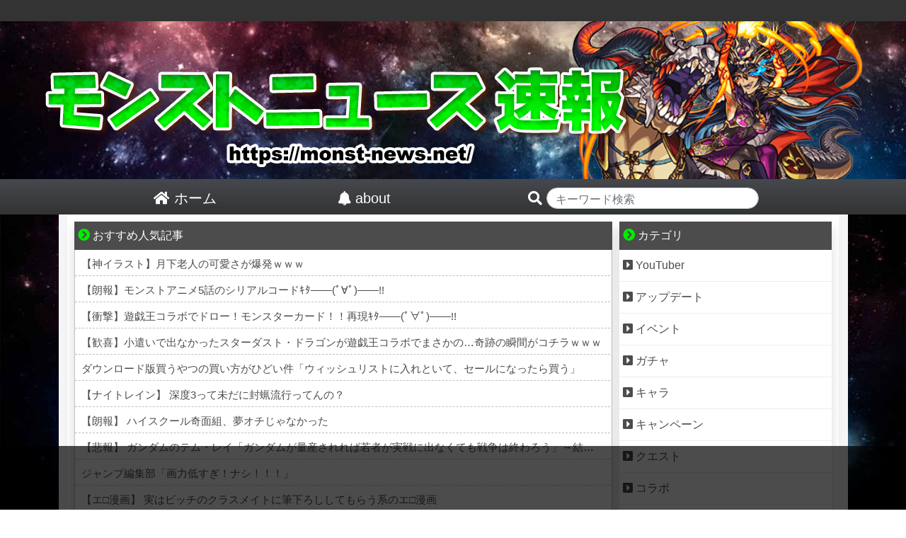

--- FILE ---
content_type: text/html; charset=UTF-8
request_url: https://monst-news.net/category/officialinformation/page/5/
body_size: 7824
content:

<!DOCTYPE html>
<html>
<head>
	<meta http-equiv="Content-Type" content="text/html; charset=UTF-8">
	<meta http-equiv="X-UA-Compatible" content="IE=edge">
	<meta name="referrer" content="origin">
	<link rel="shortcut icon" href="/favicon.ico">
	<link rel="apple-touch-icon-precomposed" href="/favicon.ico" />
	<meta name="apple-mobile-web-app-title" content="モンスト">
	<meta name="google-site-verification" content="VxjJlP_XoKw-R9ycORQllN2jU2HHR0JC_eA8MwyQiL4" />
		<!-- wp_head -->
	<title>公式情報 | モンストニュース速報</title>
		<link rel='dns-prefetch' href='//s.w.org' />
<link rel="alternate" type="application/rss+xml" title="モンストニュース速報 | モンスト速報！最新コラボ解説・役立ちモンストまとめ &raquo; 公式情報 Category Feed" href="https://monst-news.net/category/officialinformation/feed/" />
<link rel='stylesheet' id='wp-block-library-css'  href='https://monst-news.net/wp-includes/css/dist/block-library/style.min.css?ver=5.2.1' type='text/css' media='all' />
<link rel='stylesheet' id='bbp-default-css'  href='https://monst-news.net/wp-content/plugins/bbpress/templates/default/css/bbpress2.css?ver=2.5.14-6684' type='text/css' media='screen' />
<link rel='stylesheet' id='wordpress-popular-posts-css-css'  href='https://monst-news.net/wp-content/plugins/wordpress-popular-posts/public/css/wpp.css?ver=4.2.2' type='text/css' media='all' />
<link rel='stylesheet' id='wpt-twitter-feed-css'  href='https://monst-news.net/wp-content/plugins/wp-to-twitter/css/twitter-feed.css?ver=5.2.1' type='text/css' media='all' />
<link rel='stylesheet' id='d4p-bbattachments-css-css'  href='https://monst-news.net/wp-content/plugins/gd-bbpress-attachments/css/front.css?ver=3.1_b2302_free' type='text/css' media='all' />
<script type='text/javascript'>
/* <![CDATA[ */
var wpp_params = {"sampling_active":"1","sampling_rate":"100","ajax_url":"https:\/\/monst-news.net\/wp-json\/wordpress-popular-posts\/v1\/popular-posts\/","ID":"","token":"179ae118e1","debug":"1"};
/* ]]> */
</script>
<script type='text/javascript' src='https://monst-news.net/wp-content/plugins/wordpress-popular-posts/public/js/wpp-4.2.0.min.js?ver=4.2.2'></script>
<script type='text/javascript' src='https://monst-news.net/wp-includes/js/jquery/jquery.js?ver=1.12.4-wp'></script>
<script type='text/javascript' src='https://monst-news.net/wp-includes/js/jquery/jquery-migrate.min.js?ver=1.4.1'></script>
<link rel='https://api.w.org/' href='https://monst-news.net/wp-json/' />
<link rel="EditURI" type="application/rsd+xml" title="RSD" href="https://monst-news.net/xmlrpc.php?rsd" />
<link rel="wlwmanifest" type="application/wlwmanifest+xml" href="https://monst-news.net/wp-includes/wlwmanifest.xml" /> 
<script type="text/javascript">
            /* <![CDATA[ */
            var gdbbPressAttachmentsInit = {
                max_files: 4            };
            /* ]]> */
        </script>	<meta name='description'  content=' 【速報】運営さん、緊急発表！！Ver.26.1にアップデートで便利な機能追加ｷﾀ━━━━(ﾟ∀ﾟ)━━━━!!【速報】アップデートVer.26.0の詳細判明！！期待値MAXな情報にユーザー大興奮ｷﾀ━━━━(ﾟ∀ﾟ)━━━━!!【モンスト】【速報】アップデートVer.26.0の情報が解禁！！『モンスターBOX収納枠100体プレゼント』『追憶の書庫に轟絶・爆絶クエスト追加』など情報多数ｷﾀ━━━━(ﾟ∀ﾟ)━━━━!!【速報】ニュース未発表の情報あり！！次回のアップデート『Ver.25.5』の詳細判明ｷﾀ━━━━(ﾟ∀ﾟ)━━━━!!【速報】ついにVer.25.5のアップデートきたぁぁ！！『お助けアイテム自動選択』『轟絶ボーナス受け取り』の便利な機能ｸﾙ━━━━(ﾟ∀ﾟ)━━━━!! '/>
	<!-- / wp_head -->
	<meta name="viewport" content="width=device-width, initial-scale=1">
	<link rel="stylesheet" href="https://monst-news.net/wp-content/themes/PC/style.css?v=1" type="text/css" media="screen">
	<link rel="stylesheet" href="https://monst-news.net/wp-content/themes/PC/extra.css" type="text/css" media="screen">
	<link rel="stylesheet" href="https://monst-news.net/wp-content/themes/PC/common.css" type="text/css" media="screen">
	<link rel="stylesheet" href="https://monst-news.net/wp-content/themes/PC/css/wiki.css" type="text/css" media="screen">
	<link rel="stylesheet" href="https://monst-news.net/wp-content/themes/PC/font-awesome-4.5.0/css/font-awesome.css">
	<link rel="stylesheet" href="https://monst-news.net/wp-content/themes/PC/bootstrap/bootstrap.min.css">
	<!--
	<link rel="stylesheet" href="https://monst-news.net/wp-content/themes/PC/bootstrap/bootstrap-select/dist/css/bootstrap-select.min.css" type="text/css" media="screen">
	-->
	<script src="https://monst-news.net/wp-content/themes/PC/js/jquery-3.3.1.min.js"></script>
	<script src="https://monst-news.net/wp-content/themes/PC/js/twitter_widgets.js"></script>
	<script src="https://monst-news.net/wp-content/themes/PC/js/lazyload.min.js"></script>
	<!--
	-->
	<script src="https://monst-news.net/wp-content/themes/PC/bootstrap/bootstrap.js"></script>
	<script src="https://monst-news.net/wp-content/themes/PC/bootstrap/ekko-lightbox.js"></script>




<!-- Global site tag (gtag.js) - Google Analytics -->
<script async src="https://www.googletagmanager.com/gtag/js?id=UA-76981769-37"></script>
<script>
  window.dataLayer = window.dataLayer || [];
    function gtag(){dataLayer.push(arguments);}
	  gtag('js', new Date());

	    gtag('config', 'UA-76981769-37');
		</script>



		
	<link href="https://use.fontawesome.com/releases/v5.0.6/css/all.css" rel="stylesheet">
	<!-- ▼【ＰＣ】アドセンスヘッドタグ▼（2024/10/31） -->
	<!-- ▲【ＰＣ】アドセンスヘッドタグ▲ -->

	<!-- ▼【ＰＣ】FourM▼（2023/12/20） -->
	<script type="application/javascript" src="//anymind360.com/js/12346/ats.js"></script>
	<!-- ▲【ＰＣ】FourM▲ -->
</head>
<body>
<!--
<div style="background-color:orange;color:white;padding:10px;font-align:center;">
	ただいまサーバメンテナンス中です
</div>
-->
<div id="head_wrap">
	<div id="header">
		<a href="/">
			<img src="/wp-content/themes/PC/img/top_front.png">
		</a>
	</div><!--/#header-->
	<div id="head_menu">
		<a href="/">
		<div class="head_list">
			<i class="fas fa-home"></i> ホーム
		</div>
		</a>

		<a href="/about/">
		<div class="head_list" style="">
			<i class="fa fa-bell"></i> about
		</div>
		</a>

		<div class="head_list" style="padding-left: 30px; width: 500px">
		<form action="/">
			<i class="fas fa-search"></i> <input type="text" name="s" class="form-control" style="width:300px;border-radius:10.25rem;display:inline-block;height:30px;padding-top:10px;" placeholder="キーワード検索" value="">
		</form>
		</div>
	</div>
</div><!--/#head_wrap-->

<div id="outer_wrap">
<div id="wrap">

	


	<div id="content" class="shadow">
	<div class="list_top">
<span class="icon"><i class="fas fa-chevron-circle-right"></i></span>
<h2 style="display: inline; font-size:1rem;">おすすめ人気記事</h2>
</div>

<div id="rss_wrap">
<script type="text/javascript">
<!--
    var blogroll_channel_id = 286163;
	// -->
	</script>
	<script type="text/javascript" charset="utf-8" src="https://monst-news.net/wp-content/themes/PC/js/blogroll.js"></script>
	<link rel="stylesheet" type="text/css" href="https://blogroll.livedoor.net/css/default2.css" />

</div>

		<div class="list_top">
		<span class="icon"><i class="fas fa-chevron-circle-right"></i></span>
		公式情報カテゴリの記事一覧	
		</div>

		<div id="article_list">
				<!-- ループ -->
								<div class="article_list_unit">
				<a href="https://monst-news.net/774005/">
					<div class="article">
						<div class="article_img grow">
							<img class="lazy" src="/wp-content/uploads/2015/11/siro.jpg" data-original="https://monst-news.net/wp-content/uploads/2023/08/updatebanner-300x120.jpg"  alt="" srcset="https://monst-news.net/wp-content/uploads/2023/08/updatebanner-300x120.jpg 300w, https://monst-news.net/wp-content/uploads/2023/08/updatebanner.jpg 600w" sizes="(max-width: 300px) 100vw, 300px" />						</div>
						<div class="article_right">
							<div class="time">
								2023.08.04							</div>
														<div class="article_list_title">
								<h3 style="display: inline; font-size:21px;     font-weight: bold;">
								【速報】運営さん、緊急発表！！Ver.26.1にアップデートで便利な機能追加ｷﾀ━━━━(ﾟ∀ﾟ)━━━━!!								</h3>
							</div>
						</div>
					<div class="clear"></div>
					</div>
				</a>
				<div class="tag_area">
					<div class="categories">
						<i class="fas fa-folder"></i>
						<a href="https://monst-news.net/category/update/" rel="category tag">アップデート</a> <a href="https://monst-news.net/category/officialinformation/" rel="category tag">公式情報</a>						<i class="fas fa-tags" style="margin-left:10px;"></i>
						<a href="https://monst-news.net/tag/%e3%82%a2%e3%83%83%e3%83%97%e3%83%87%e3%83%bc%e3%83%88%e6%83%85%e5%a0%b1/" rel="tag">アップデート情報</a>					</div>
				</div>
			</div>
								<div class="article_list_unit">
				<a href="https://monst-news.net/774010/">
					<div class="article">
						<div class="article_img grow">
							<img class="lazy" src="/wp-content/uploads/2015/11/siro.jpg" data-original="https://monst-news.net/wp-content/uploads/2023/08/AtQBsfRw20230803-300x120.jpg"  alt="" srcset="https://monst-news.net/wp-content/uploads/2023/08/AtQBsfRw20230803-300x120.jpg 300w, https://monst-news.net/wp-content/uploads/2023/08/AtQBsfRw20230803.jpg 600w" sizes="(max-width: 300px) 100vw, 300px" />						</div>
						<div class="article_right">
							<div class="time">
								2023.08.04							</div>
														<div class="article_list_title">
								<h3 style="display: inline; font-size:21px;     font-weight: bold;">
								【速報】激・獣神祭に新限定キャラが登場よっしゃあ！！2通りの獣神化をする『サトリ』の詳細判明ｷﾀ━━━━(ﾟ∀ﾟ)━━━━!!								</h3>
							</div>
						</div>
					<div class="clear"></div>
					</div>
				</a>
				<div class="tag_area">
					<div class="categories">
						<i class="fas fa-folder"></i>
						<a href="https://monst-news.net/category/officialinformation/" rel="category tag">公式情報</a> <a href="https://monst-news.net/category/newcharacter/" rel="category tag">新キャラ</a>						<i class="fas fa-tags" style="margin-left:10px;"></i>
						<a href="https://monst-news.net/tag/%e3%82%b5%e3%83%88%e3%83%aa/" rel="tag">サトリ</a>					</div>
				</div>
			</div>
								<div class="article_list_unit">
				<a href="https://monst-news.net/773107/">
					<div class="article">
						<div class="article_img grow">
							<img class="lazy" src="/wp-content/uploads/2015/11/siro.jpg" data-original="https://monst-news.net/wp-content/uploads/2023/07/D9a8uEvA20220519_1g-300x80.jpg"  alt="" srcset="https://monst-news.net/wp-content/uploads/2023/07/D9a8uEvA20220519_1g-300x80.jpg 300w, https://monst-news.net/wp-content/uploads/2023/07/D9a8uEvA20220519_1g.jpg 640w" sizes="(max-width: 300px) 100vw, 300px" />						</div>
						<div class="article_right">
							<div class="time">
								2023.07.25							</div>
														<div class="comment_number">
								2 コメント
							</div>
														<div class="article_list_title">
								<h3 style="display: inline; font-size:21px;     font-weight: bold;">
								【速報】公式より特大発表！！クエスト勝利でオーブ大量入手ｷﾀ━━━━(ﾟ∀ﾟ)━━━━!!【モンスト】								</h3>
							</div>
						</div>
					<div class="clear"></div>
					</div>
				</a>
				<div class="tag_area">
					<div class="categories">
						<i class="fas fa-folder"></i>
						<a href="https://monst-news.net/category/officialinformation/" rel="category tag">公式情報</a>						<i class="fas fa-tags" style="margin-left:10px;"></i>
						<a href="https://monst-news.net/tag/%e7%b5%b6%e7%b4%9a%e3%83%88%e3%83%bc%e3%83%8a%e3%83%a1%e3%83%b3%e3%83%88/" rel="tag">絶級トーナメント</a>					</div>
				</div>
			</div>
								<div class="article_list_unit">
				<a href="https://monst-news.net/772687/">
					<div class="article">
						<div class="article_img grow">
							<img class="lazy" src="/wp-content/uploads/2015/11/siro.jpg" data-original="https://monst-news.net/wp-content/uploads/2023/07/kinki2_top-300x75.png"  alt="" srcset="https://monst-news.net/wp-content/uploads/2023/07/kinki2_top-300x75.png 300w, https://monst-news.net/wp-content/uploads/2023/07/kinki2_top.png 600w" sizes="(max-width: 300px) 100vw, 300px" />						</div>
						<div class="article_right">
							<div class="time">
								2023.07.21							</div>
														<div class="comment_number">
								3 コメント
							</div>
														<div class="article_list_title">
								<h3 style="display: inline; font-size:21px;     font-weight: bold;">
								【深淵の報酬ってさぁ…】あの超高難易度コンテンツに新ステージ登場！！ユーザーのワクワクが止まらない━━━━(ﾟ∀ﾟ)━━━━!!【モンスト】								</h3>
							</div>
						</div>
					<div class="clear"></div>
					</div>
				</a>
				<div class="tag_area">
					<div class="categories">
						<i class="fas fa-folder"></i>
						<a href="https://monst-news.net/category/officialinformation/" rel="category tag">公式情報</a>						<i class="fas fa-tags" style="margin-left:10px;"></i>
						<a href="https://monst-news.net/tag/%e7%a6%81%e5%bf%8c%e3%81%ae%e7%8d%84/" rel="tag">禁忌の獄</a>					</div>
				</div>
			</div>
								<div class="article_list_unit">
				<a href="https://monst-news.net/772234/">
					<div class="article">
						<div class="article_img grow">
							<img class="lazy" src="/wp-content/uploads/2015/11/siro.jpg" data-original="https://monst-news.net/wp-content/uploads/2023/07/a3LMEwmG20230713a-300x272.jpg"  alt="" srcset="https://monst-news.net/wp-content/uploads/2023/07/a3LMEwmG20230713a-300x272.jpg 300w, https://monst-news.net/wp-content/uploads/2023/07/a3LMEwmG20230713a.jpg 600w" sizes="(max-width: 300px) 100vw, 300px" />						</div>
						<div class="article_right">
							<div class="time">
								2023.07.14							</div>
														<div class="article_list_title">
								<h3 style="display: inline; font-size:21px;     font-weight: bold;">
								【速報】モンスト、あの商品との第2弾コラボを開催決定！！コラボ限定も入手できる大チャンス到来ｷﾀ━━━━(ﾟ∀ﾟ)━━━━!!								</h3>
							</div>
						</div>
					<div class="clear"></div>
					</div>
				</a>
				<div class="tag_area">
					<div class="categories">
						<i class="fas fa-folder"></i>
						<a href="https://monst-news.net/category/%e3%82%ad%e3%83%a3%e3%83%b3%e3%83%9a%e3%83%bc%e3%83%b3/" rel="category tag">キャンペーン</a> <a href="https://monst-news.net/category/officialinformation/" rel="category tag">公式情報</a>						<i class="fas fa-tags" style="margin-left:10px;"></i>
						<a href="https://monst-news.net/tag/%e3%83%a1%e3%82%ac%e3%82%b7%e3%83%a3%e3%82%ad/" rel="tag">メガシャキ</a>					</div>
				</div>
			</div>
								<div class="article_list_unit">
				<a href="https://monst-news.net/772057/">
					<div class="article">
						<div class="article_img grow">
							<img class="lazy" src="/wp-content/uploads/2015/11/siro.jpg" data-original="https://monst-news.net/wp-content/uploads/2023/07/b5QXyLT420230712a-300x120.jpg"  alt="" srcset="https://monst-news.net/wp-content/uploads/2023/07/b5QXyLT420230712a-300x120.jpg 300w, https://monst-news.net/wp-content/uploads/2023/07/b5QXyLT420230712a.jpg 600w" sizes="(max-width: 300px) 100vw, 300px" />						</div>
						<div class="article_right">
							<div class="time">
								2023.07.12							</div>
														<div class="comment_number">
								2 コメント
							</div>
														<div class="article_list_title">
								<h3 style="display: inline; font-size:21px;     font-weight: bold;">
								【速報】最新獣神化・改キャラが手に入る大チャンス到来！！未所持者大歓喜のガチャが期間限定開催ｷﾀ━━━━(ﾟ∀ﾟ)━━━━!!								</h3>
							</div>
						</div>
					<div class="clear"></div>
					</div>
				</a>
				<div class="tag_area">
					<div class="categories">
						<i class="fas fa-folder"></i>
						<a href="https://monst-news.net/category/gacha/" rel="category tag">ガチャ</a> <a href="https://monst-news.net/category/officialinformation/" rel="category tag">公式情報</a>						<i class="fas fa-tags" style="margin-left:10px;"></i>
						<a href="https://monst-news.net/tag/%e3%83%a2%e3%83%b3%e3%82%b9%e3%83%88%e3%82%b8%e3%82%a7%e3%83%8d%e3%83%ac%e3%83%bc%e3%82%b7%e3%83%a7%e3%83%b3/" rel="tag">モンストジェネレーション</a>					</div>
				</div>
			</div>
								<div class="article_list_unit">
				<a href="https://monst-news.net/771918/">
					<div class="article">
						<div class="article_img grow">
							<img class="lazy" src="/wp-content/uploads/2015/11/siro.jpg" data-original="https://monst-news.net/wp-content/uploads/2023/07/FfQxhn6SjJNj20230709_a-300x241.jpg"  alt="" srcset="https://monst-news.net/wp-content/uploads/2023/07/FfQxhn6SjJNj20230709_a-300x241.jpg 300w, https://monst-news.net/wp-content/uploads/2023/07/FfQxhn6SjJNj20230709_a.jpg 600w" sizes="(max-width: 300px) 100vw, 300px" />						</div>
						<div class="article_right">
							<div class="time">
								2023.07.10							</div>
														<div class="comment_number">
								2 コメント
							</div>
														<div class="article_list_title">
								<h3 style="display: inline; font-size:21px;     font-weight: bold;">
								【速報】モンスト10周年記念『10大恩返し』がヤバすぎ！！ユーザーの期待大の詳細判明ｷﾀ━━━━(ﾟ∀ﾟ)━━━━!!								</h3>
							</div>
						</div>
					<div class="clear"></div>
					</div>
				</a>
				<div class="tag_area">
					<div class="categories">
						<i class="fas fa-folder"></i>
						<a href="https://monst-news.net/category/officialinformation/" rel="category tag">公式情報</a>						<i class="fas fa-tags" style="margin-left:10px;"></i>
						<a href="https://monst-news.net/tag/10%e5%a4%a7%e6%81%a9%e8%bf%94%e3%81%97/" rel="tag">10大恩返し</a>					</div>
				</div>
			</div>
								<div class="article_list_unit">
				<a href="https://monst-news.net/771909/">
					<div class="article">
						<div class="article_img grow">
							<img class="lazy" src="/wp-content/uploads/2015/11/siro.jpg" data-original="https://monst-news.net/wp-content/uploads/2023/07/updatebanner-300x120.jpg"  alt="" srcset="https://monst-news.net/wp-content/uploads/2023/07/updatebanner-300x120.jpg 300w, https://monst-news.net/wp-content/uploads/2023/07/updatebanner.jpg 600w" sizes="(max-width: 300px) 100vw, 300px" />						</div>
						<div class="article_right">
							<div class="time">
								2023.07.10							</div>
														<div class="comment_number">
								2 コメント
							</div>
														<div class="article_list_title">
								<h3 style="display: inline; font-size:21px;     font-weight: bold;">
								【速報】アップデートVer.26.0の詳細判明！！期待値MAXな情報にユーザー大興奮ｷﾀ━━━━(ﾟ∀ﾟ)━━━━!!【モンスト】								</h3>
							</div>
						</div>
					<div class="clear"></div>
					</div>
				</a>
				<div class="tag_area">
					<div class="categories">
						<i class="fas fa-folder"></i>
						<a href="https://monst-news.net/category/update/" rel="category tag">アップデート</a> <a href="https://monst-news.net/category/officialinformation/" rel="category tag">公式情報</a>						<i class="fas fa-tags" style="margin-left:10px;"></i>
						<a href="https://monst-news.net/tag/%e3%82%a2%e3%83%83%e3%83%97%e3%83%87%e3%83%bc%e3%83%88%e6%83%85%e5%a0%b1/" rel="tag">アップデート情報</a>					</div>
				</div>
			</div>
								<div class="article_list_unit">
				<a href="https://monst-news.net/771623/">
					<div class="article">
						<div class="article_img grow">
							<img class="lazy" src="/wp-content/uploads/2015/11/siro.jpg" data-original="https://monst-news.net/wp-content/uploads/2023/07/d6NYMjAP20230708_2a-300x188.jpg"  alt="" srcset="https://monst-news.net/wp-content/uploads/2023/07/d6NYMjAP20230708_2a-300x188.jpg 300w, https://monst-news.net/wp-content/uploads/2023/07/d6NYMjAP20230708_2a.jpg 590w" sizes="(max-width: 300px) 100vw, 300px" />						</div>
						<div class="article_right">
							<div class="time">
								2023.07.09							</div>
														<div class="comment_number">
								2 コメント
							</div>
														<div class="article_list_title">
								<h3 style="display: inline; font-size:21px;     font-weight: bold;">
								【速報】公式さん、緊急発表！！未所持者大歓喜の超誘惑ガチャ期間限定開催ｷﾀ━━━━(ﾟ∀ﾟ)━━━━!!【モンスト】								</h3>
							</div>
						</div>
					<div class="clear"></div>
					</div>
				</a>
				<div class="tag_area">
					<div class="categories">
						<i class="fas fa-folder"></i>
						<a href="https://monst-news.net/category/gacha/" rel="category tag">ガチャ</a> <a href="https://monst-news.net/category/officialinformation/" rel="category tag">公式情報</a>						<i class="fas fa-tags" style="margin-left:10px;"></i>
						<a href="https://monst-news.net/tag/%e6%b0%b4%e3%81%ae%e9%81%8a%e5%ae%b4/" rel="tag">水の遊宴</a>					</div>
				</div>
			</div>
								<div class="article_list_unit">
				<a href="https://monst-news.net/771627/">
					<div class="article">
						<div class="article_img grow">
							<img class="lazy" src="/wp-content/uploads/2015/11/siro.jpg" data-original="https://monst-news.net/wp-content/uploads/2023/07/Mj8eCYqB20230627_f1-300x150.jpg"  alt="" srcset="https://monst-news.net/wp-content/uploads/2023/07/Mj8eCYqB20230627_f1-300x150.jpg 300w, https://monst-news.net/wp-content/uploads/2023/07/Mj8eCYqB20230627_f1.jpg 600w" sizes="(max-width: 300px) 100vw, 300px" />						</div>
						<div class="article_right">
							<div class="time">
								2023.07.09							</div>
														<div class="article_list_title">
								<h3 style="display: inline; font-size:21px;     font-weight: bold;">
								【速報】これはマジで期待大！！7/14から開催の『鬼滅の刃コラボ第3弾』の詳細判明ｷﾀ━━━━(ﾟ∀ﾟ)━━━━!!【モンスト】								</h3>
							</div>
						</div>
					<div class="clear"></div>
					</div>
				</a>
				<div class="tag_area">
					<div class="categories">
						<i class="fas fa-folder"></i>
						<a href="https://monst-news.net/category/collaboration/" rel="category tag">コラボ</a> <a href="https://monst-news.net/category/officialinformation/" rel="category tag">公式情報</a>						<i class="fas fa-tags" style="margin-left:10px;"></i>
						<a href="https://monst-news.net/tag/%e9%ac%bc%e6%bb%85%e3%81%ae%e5%88%83/" rel="tag">鬼滅の刃</a>					</div>
				</div>
			</div>
				<!-- /ループ -->
		<div class='wp-pagenavi' role='navigation'>
<a class="first" href="https://monst-news.net/category/officialinformation/"><i class="fas fa-fast-backward"></i></a><a class="previouspostslink" rel="prev" href="https://monst-news.net/category/officialinformation/page/4/"><i class="fas fa-chevron-left"></i></a><a class="page smaller" title="Page 3" href="https://monst-news.net/category/officialinformation/page/3/">3</a><a class="page smaller" title="Page 4" href="https://monst-news.net/category/officialinformation/page/4/">4</a><span aria-current='page' class='current'>5</span><a class="page larger" title="Page 6" href="https://monst-news.net/category/officialinformation/page/6/">6</a><a class="page larger" title="Page 7" href="https://monst-news.net/category/officialinformation/page/7/">7</a><a class="nextpostslink" rel="next" href="https://monst-news.net/category/officialinformation/page/6/"><i class="fas fa-chevron-right"></i></a><a class="last" href="https://monst-news.net/category/officialinformation/page/192/"><i class="fas fa-fast-forward"></i></a>
</div>				</div><!--/div#article_list-->

	<div class="list_top">
<span class="icon"><i class="fas fa-chevron-circle-right"></i></span>
<h2 style="display: inline; font-size:1rem;">おすすめ人気記事</h2>
</div>

<div id="rss_wrap2">

<script type="text/javascript">
<!--
    var blogroll_channel_id = 286164;
// -->
</script>
	<script type="text/javascript" charset="utf-8" src="https://monst-news.net/wp-content/themes/PC/js/blogroll.js"></script>
<link rel="stylesheet" type="text/css" href="https://blogroll.livedoor.net/css/default2.css" />

</div>

	</div><!--/div.content -->

	<div id="right" class="shadow">
<!-- ���y�o�b�z�T�C�h�o�[�㕔���N�^���O���L�����i2023/05/23�j -->
<script type="text/javascript">
/* <![CDATA[ */
window.adroute_ad = {
    mediaId: '141475',
    type: '1',
    block: 'adblock_141475_1',
    size: '300x250',
};
/* ]]> */
</script>
<script type="text/javascript" src="https://static.pc-adroute.focas.jp/js/adroute_ads.js"></script>
<!-- ���y�o�b�z�T�C�h�o�[�㕔���N�^���O���L���� -->



	<?php# bbp_get_template_part('/include/bbs_topic_list'); ?>
		<div class="list_top">
	<span class="icon"><i class="fas fa-chevron-circle-right"></i></span>
	<h2 style="display: inline; font-size:1rem;">カテゴリ</h2>
	</div>
	<div class="list_body" style="padding:0px;">
<ul class="category_list">
<a href="https://monst-news.net/category/youtuber/">
<li class="category_list_unit">
	<span class="category_icon"><i class="fas fa-caret-square-right"></i></span>
	<h3 style="display: inline; font-size:1rem;">YouTuber</h3>
</li>
</a>
<a href="https://monst-news.net/category/update/">
<li class="category_list_unit">
	<span class="category_icon"><i class="fas fa-caret-square-right"></i></span>
	<h3 style="display: inline; font-size:1rem;">アップデート</h3>
</li>
</a>
<a href="https://monst-news.net/category/%e3%82%a4%e3%83%99%e3%83%b3%e3%83%88/">
<li class="category_list_unit">
	<span class="category_icon"><i class="fas fa-caret-square-right"></i></span>
	<h3 style="display: inline; font-size:1rem;">イベント</h3>
</li>
</a>
<a href="https://monst-news.net/category/gacha/">
<li class="category_list_unit">
	<span class="category_icon"><i class="fas fa-caret-square-right"></i></span>
	<h3 style="display: inline; font-size:1rem;">ガチャ</h3>
</li>
</a>
<a href="https://monst-news.net/category/%e3%82%ad%e3%83%a3%e3%83%a9/">
<li class="category_list_unit">
	<span class="category_icon"><i class="fas fa-caret-square-right"></i></span>
	<h3 style="display: inline; font-size:1rem;">キャラ</h3>
</li>
</a>
<a href="https://monst-news.net/category/%e3%82%ad%e3%83%a3%e3%83%b3%e3%83%9a%e3%83%bc%e3%83%b3/">
<li class="category_list_unit">
	<span class="category_icon"><i class="fas fa-caret-square-right"></i></span>
	<h3 style="display: inline; font-size:1rem;">キャンペーン</h3>
</li>
</a>
<a href="https://monst-news.net/category/%e3%82%af%e3%82%a8%e3%82%b9%e3%83%88/">
<li class="category_list_unit">
	<span class="category_icon"><i class="fas fa-caret-square-right"></i></span>
	<h3 style="display: inline; font-size:1rem;">クエスト</h3>
</li>
</a>
<a href="https://monst-news.net/category/collaboration/">
<li class="category_list_unit">
	<span class="category_icon"><i class="fas fa-caret-square-right"></i></span>
	<h3 style="display: inline; font-size:1rem;">コラボ</h3>
</li>
</a>
<a href="https://monst-news.net/category/%e3%82%b3%e3%83%b3%e3%83%86%e3%83%b3%e3%83%84/">
<li class="category_list_unit">
	<span class="category_icon"><i class="fas fa-caret-square-right"></i></span>
	<h3 style="display: inline; font-size:1rem;">コンテンツ</h3>
</li>
</a>
<a href="https://monst-news.net/category/%e3%81%9d%e3%81%ae%e4%bb%96/">
<li class="category_list_unit">
	<span class="category_icon"><i class="fas fa-caret-square-right"></i></span>
	<h3 style="display: inline; font-size:1rem;">その他</h3>
</li>
</a>
<a href="https://monst-news.net/category/othergame/">
<li class="category_list_unit">
	<span class="category_icon"><i class="fas fa-caret-square-right"></i></span>
	<h3 style="display: inline; font-size:1rem;">その他ゲーム情報</h3>
</li>
</a>
<a href="https://monst-news.net/category/%e3%83%9f%e3%83%83%e3%82%b7%e3%83%a7%e3%83%b3/">
<li class="category_list_unit">
	<span class="category_icon"><i class="fas fa-caret-square-right"></i></span>
	<h3 style="display: inline; font-size:1rem;">ミッション</h3>
</li>
</a>
<a href="https://monst-news.net/category/maintenance/">
<li class="category_list_unit">
	<span class="category_icon"><i class="fas fa-caret-square-right"></i></span>
	<h3 style="display: inline; font-size:1rem;">メンテナンス</h3>
</li>
</a>
<a href="https://monst-news.net/category/%e3%83%a2%e3%83%b3%e3%82%b9%e3%83%88%e3%82%a2%e3%83%8b%e3%83%a1/">
<li class="category_list_unit">
	<span class="category_icon"><i class="fas fa-caret-square-right"></i></span>
	<h3 style="display: inline; font-size:1rem;">モンストアニメ</h3>
</li>
</a>
<a href="https://monst-news.net/category/%e3%83%a2%e3%83%b3%e3%82%b9%e3%83%88%e3%82%b0%e3%83%a9%e3%83%b3%e3%83%97%e3%83%aa/">
<li class="category_list_unit">
	<span class="category_icon"><i class="fas fa-caret-square-right"></i></span>
	<h3 style="display: inline; font-size:1rem;">モンストグランプリ</h3>
</li>
</a>
<a href="https://monst-news.net/category/monstnews/">
<li class="category_list_unit">
	<span class="category_icon"><i class="fas fa-caret-square-right"></i></span>
	<h3 style="display: inline; font-size:1rem;">モンストニュース</h3>
</li>
</a>
<a href="https://monst-news.net/category/monstday/">
<li class="category_list_unit">
	<span class="category_icon"><i class="fas fa-caret-square-right"></i></span>
	<h3 style="display: inline; font-size:1rem;">モンストの日</h3>
</li>
</a>
<a href="https://monst-news.net/category/luckymonster/">
<li class="category_list_unit">
	<span class="category_icon"><i class="fas fa-caret-square-right"></i></span>
	<h3 style="display: inline; font-size:1rem;">ラッキーモンスター</h3>
</li>
</a>
<a href="https://monst-news.net/category/upwardrevision/">
<li class="category_list_unit">
	<span class="category_icon"><i class="fas fa-caret-square-right"></i></span>
	<h3 style="display: inline; font-size:1rem;">上方修正</h3>
</li>
</a>
<a href="https://monst-news.net/category/trouble/">
<li class="category_list_unit">
	<span class="category_icon"><i class="fas fa-caret-square-right"></i></span>
	<h3 style="display: inline; font-size:1rem;">不具合</h3>
</li>
</a>
<a href="https://monst-news.net/category/%e4%bd%bf%e3%81%a3%e3%81%a6%e3%81%bf%e3%81%9f%e5%8b%95%e7%94%bb/">
<li class="category_list_unit">
	<span class="category_icon"><i class="fas fa-caret-square-right"></i></span>
	<h3 style="display: inline; font-size:1rem;">使ってみた動画</h3>
</li>
</a>
<a href="https://monst-news.net/category/officialinformation/">
<li class="category_list_unit">
	<span class="category_icon"><i class="fas fa-caret-square-right"></i></span>
	<h3 style="display: inline; font-size:1rem;">公式情報</h3>
</li>
</a>
<a href="https://monst-news.net/category/%e5%ae%88%e8%ad%b7%e7%8d%a3/">
<li class="category_list_unit">
	<span class="category_icon"><i class="fas fa-caret-square-right"></i></span>
	<h3 style="display: inline; font-size:1rem;">守護獣</h3>
</li>
</a>
<a href="https://monst-news.net/category/captureinformation/">
<li class="category_list_unit">
	<span class="category_icon"><i class="fas fa-caret-square-right"></i></span>
	<h3 style="display: inline; font-size:1rem;">攻略情報</h3>
</li>
</a>
<a href="https://monst-news.net/category/newcharacter/">
<li class="category_list_unit">
	<span class="category_icon"><i class="fas fa-caret-square-right"></i></span>
	<h3 style="display: inline; font-size:1rem;">新キャラ</h3>
</li>
</a>
<a href="https://monst-news.net/category/%e7%88%86%e7%b5%b6/">
<li class="category_list_unit">
	<span class="category_icon"><i class="fas fa-caret-square-right"></i></span>
	<h3 style="display: inline; font-size:1rem;">爆絶</h3>
</li>
</a>
<a href="https://monst-news.net/category/jyuushinka/">
<li class="category_list_unit">
	<span class="category_icon"><i class="fas fa-caret-square-right"></i></span>
	<h3 style="display: inline; font-size:1rem;">獣神化</h3>
</li>
</a>
<a href="https://monst-news.net/category/%e7%8d%a3%e7%a5%9e%e5%8c%96%e3%83%bb%e6%94%b9/">
<li class="category_list_unit">
	<span class="category_icon"><i class="fas fa-caret-square-right"></i></span>
	<h3 style="display: inline; font-size:1rem;">獣神化・改</h3>
</li>
</a>
<a href="https://monst-news.net/category/evaluation/">
<li class="category_list_unit">
	<span class="category_icon"><i class="fas fa-caret-square-right"></i></span>
	<h3 style="display: inline; font-size:1rem;">評価・考察</h3>
</li>
</a>
<a href="https://monst-news.net/category/%e8%b6%85%e7%a9%b6%e6%a5%b5/">
<li class="category_list_unit">
	<span class="category_icon"><i class="fas fa-caret-square-right"></i></span>
	<h3 style="display: inline; font-size:1rem;">超究極</h3>
</li>
</a>
<a href="https://monst-news.net/category/%e8%b6%85%e7%a9%b6%e6%a5%b5%e3%83%bb%e5%82%91/">
<li class="category_list_unit">
	<span class="category_icon"><i class="fas fa-caret-square-right"></i></span>
	<h3 style="display: inline; font-size:1rem;">超究極・傑</h3>
</li>
</a>
<a href="https://monst-news.net/category/%e8%b6%85%e7%a9%b6%e6%a5%b5%e3%83%bb%e5%bd%a9/">
<li class="category_list_unit">
	<span class="category_icon"><i class="fas fa-caret-square-right"></i></span>
	<h3 style="display: inline; font-size:1rem;">超究極・彩</h3>
</li>
</a>
<a href="https://monst-news.net/category/%e8%b6%85%e7%b5%b6/">
<li class="category_list_unit">
	<span class="category_icon"><i class="fas fa-caret-square-right"></i></span>
	<h3 style="display: inline; font-size:1rem;">超絶</h3>
</li>
</a>
<a href="https://monst-news.net/category/%e8%b6%85%e7%b5%b6%e3%83%bb%e5%bb%bb/">
<li class="category_list_unit">
	<span class="category_icon"><i class="fas fa-caret-square-right"></i></span>
	<h3 style="display: inline; font-size:1rem;">超絶・廻</h3>
</li>
</a>
<a href="https://monst-news.net/category/%e8%bd%9f%e7%b5%b6/">
<li class="category_list_unit">
	<span class="category_icon"><i class="fas fa-caret-square-right"></i></span>
	<h3 style="display: inline; font-size:1rem;">轟絶</h3>
</li>
</a>
<a href="https://monst-news.net/category/%e9%81%a9%e6%ad%a3%e3%82%ad%e3%83%a3%e3%83%a9/">
<li class="category_list_unit">
	<span class="category_icon"><i class="fas fa-caret-square-right"></i></span>
	<h3 style="display: inline; font-size:1rem;">適正キャラ</h3>
</li>
</a>
<a href="https://monst-news.net/category/descentinformation/">
<li class="category_list_unit">
	<span class="category_icon"><i class="fas fa-caret-square-right"></i></span>
	<h3 style="display: inline; font-size:1rem;">降臨情報</h3>
</li>
</a>
<a href="https://monst-news.net/category/%e9%bb%8e%e7%b5%b6/">
<li class="category_list_unit">
	<span class="category_icon"><i class="fas fa-caret-square-right"></i></span>
	<h3 style="display: inline; font-size:1rem;">黎絶</h3>
</li>
</a>
</ul>



	</div><!--/ div.list_body-->


	<div class="list_top">
	<span class="icon"><i class="fas fa-chevron-circle-right"></i></span>
	<h2 style="display: inline; font-size:1rem;">人気記事</h2>
	</div>
	<div class="list_body">

<!-- WordPress Popular Posts v4.2.2 -->

 

	<a href= 'https://monst-news.net/858174/' class='popular_post_side_link'>
	<div class='side_comment'>0 コメント</div>
		<div class='popular_post_list'>
			<div class='popular_post_img grow'>
				<img src="https://monst-news.net/wp-content/uploads/wordpress-popular-posts/858174-featured-280x200.png" width="280" height="200" alt="【衝撃】闇遊戯獣神化のスペックがバカ高すぎてヤバい！？取るべきか迷う声がコチラｗｗｗ" class="wpp-thumbnail wpp_cached_thumb wpp_featured" />
			</div>
			<div class='popular_post_title'>
				【衝撃】闇遊戯獣神化のスペックがバカ高すぎてヤバい！？取るべきか迷う声がコチラｗｗｗ
			</div>
		</div>
	</a>
	

	<a href= 'https://monst-news.net/858155/' class='popular_post_side_link'>
	<div class='side_comment'>0 コメント</div>
		<div class='popular_post_list'>
			<div class='popular_post_img grow'>
				<img src="https://monst-news.net/wp-content/uploads/wordpress-popular-posts/858155-featured-280x200.png" width="280" height="200" alt="【注意喚起】モンストの一括受け取りボタンが危険すぎる！？誤タップでヤバいことにｗｗｗ" class="wpp-thumbnail wpp_cached_thumb wpp_featured" />
			</div>
			<div class='popular_post_title'>
				【注意喚起】モンストの一括受け取りボタンが危険すぎる！？誤タップでヤバいことにｗｗｗ
			</div>
		</div>
	</a>
	

	<a href= 'https://monst-news.net/858157/' class='popular_post_side_link'>
	<div class='side_comment'>0 コメント</div>
		<div class='popular_post_list'>
			<div class='popular_post_img grow'>
				<img src="https://monst-news.net/wp-content/uploads/wordpress-popular-posts/858157-featured-280x200.png" width="280" height="200" alt="【衝撃】アムロと同じ40%割合なのに…のヤバい現実がコチラｗｗｗ" class="wpp-thumbnail wpp_cached_thumb wpp_featured" />
			</div>
			<div class='popular_post_title'>
				【衝撃】アムロと同じ40%割合なのに…のヤバい現実がコチラｗｗｗ
			</div>
		</div>
	</a>
	

	<a href= 'https://monst-news.net/858229/' class='popular_post_side_link'>
	<div class='side_comment'>0 コメント</div>
		<div class='popular_post_list'>
			<div class='popular_post_img grow'>
				<img src="https://monst-news.net/wp-content/uploads/wordpress-popular-posts/858229-featured-280x200.png" width="280" height="200" alt="【期待】遊戯王コラボ第2弾ガチャでみんなが狙うキャラがコチラｗｗｗ" class="wpp-thumbnail wpp_cached_thumb wpp_featured" />
			</div>
			<div class='popular_post_title'>
				【期待】遊戯王コラボ第2弾ガチャでみんなが狙うキャラがコチラｗｗｗ
			</div>
		</div>
	</a>
	

	<a href= 'https://monst-news.net/858423/' class='popular_post_side_link'>
	<div class='side_comment'>0 コメント</div>
		<div class='popular_post_list'>
			<div class='popular_post_img grow'>
				<img src="https://monst-news.net/wp-content/uploads/wordpress-popular-posts/858423-featured-280x200.png" width="280" height="200" alt="【神】城之内＆ギルフォード獣神化のSS倍率がヤバすぎるｷﾀ━━━(ﾟ∀ﾟ)━━━!!詳細がコチラ→" class="wpp-thumbnail wpp_cached_thumb wpp_featured" />
			</div>
			<div class='popular_post_title'>
				【神】城之内＆ギルフォード獣神化のSS倍率がヤバすぎるｷﾀ━━━(ﾟ∀ﾟ)━━━!!詳細がコチラ→
			</div>
		</div>
	</a>
	

	<a href= 'https://monst-news.net/858302/' class='popular_post_side_link'>
	<div class='side_comment'>0 コメント</div>
		<div class='popular_post_list'>
			<div class='popular_post_img grow'>
				<img src="https://monst-news.net/wp-content/uploads/wordpress-popular-posts/858302-featured-280x200.png" width="280" height="200" alt="【驚愕】アアルの星墓が遊戯艦隊でクリアｷﾀ━━━(ﾟ∀ﾟ)━━━!! 速すぎる編成のヤバさがコチラｗｗｗ" class="wpp-thumbnail wpp_cached_thumb wpp_featured" />
			</div>
			<div class='popular_post_title'>
				【驚愕】アアルの星墓が遊戯艦隊でクリアｷﾀ━━━(ﾟ∀ﾟ)━━━!! 速すぎる編成のヤバさがコチラｗｗｗ
			</div>
		</div>
	</a>
	

	<a href= 'https://monst-news.net/858167/' class='popular_post_side_link'>
	<div class='side_comment'>0 コメント</div>
		<div class='popular_post_list'>
			<div class='popular_post_img grow'>
				<img src="https://monst-news.net/wp-content/uploads/wordpress-popular-posts/858167-featured-280x200.jpg" width="280" height="200" alt="【速報】まさかの遊戯王コラボ第2弾がｷﾀ━━━(ﾟ∀ﾟ)━━━!! 熱き反応がコチラ→" class="wpp-thumbnail wpp_cached_thumb wpp_featured" />
			</div>
			<div class='popular_post_title'>
				【速報】まさかの遊戯王コラボ第2弾がｷﾀ━━━(ﾟ∀ﾟ)━━━!! 熱き反応がコチラ→
			</div>
		</div>
	</a>
	

	<a href= 'https://monst-news.net/858145/' class='popular_post_side_link'>
	<div class='side_comment'>0 コメント</div>
		<div class='popular_post_list'>
			<div class='popular_post_img grow'>
				<img src="https://monst-news.net/wp-content/uploads/wordpress-popular-posts/858145-featured-280x200.png" width="280" height="200" alt="【朗報】モンパス特典でテルーマン運極が爆速化！？ヤバい効率の秘密がコチラ→" class="wpp-thumbnail wpp_cached_thumb wpp_featured" />
			</div>
			<div class='popular_post_title'>
				【朗報】モンパス特典でテルーマン運極が爆速化！？ヤバい効率の秘密がコチラ→
			</div>
		</div>
	</a>
	

	<a href= 'https://monst-news.net/858329/' class='popular_post_side_link'>
	<div class='side_comment'>3 コメント</div>
		<div class='popular_post_list'>
			<div class='popular_post_img grow'>
				<img src="https://monst-news.net/wp-content/uploads/wordpress-popular-posts/858329-featured-280x200.jpg" width="280" height="200" alt="【草】遊戯王コラボ第2弾ガチャで第1弾コンプしちゃったｗｗｗの謎がコチラ→" class="wpp-thumbnail wpp_cached_thumb wpp_featured" />
			</div>
			<div class='popular_post_title'>
				【草】遊戯王コラボ第2弾ガチャで第1弾コンプしちゃったｗｗｗの謎がコチラ→
			</div>
		</div>
	</a>
	

	<a href= 'https://monst-news.net/858453/' class='popular_post_side_link'>
	<div class='side_comment'>0 コメント</div>
		<div class='popular_post_list'>
			<div class='popular_post_img grow'>
				<img src="https://monst-news.net/wp-content/uploads/wordpress-popular-posts/858453-featured-280x200.png" width="280" height="200" alt="【衝撃】威力122万の落雷がえぐいのに騒がれず…ガチ勢の反応がコチラｗｗｗ" class="wpp-thumbnail wpp_cached_thumb wpp_featured" />
			</div>
			<div class='popular_post_title'>
				【衝撃】威力122万の落雷がえぐいのに騒がれず…ガチ勢の反応がコチラｗｗｗ
			</div>
		</div>
	</a>
	

 
	</div><!--/ div.list_body-->

<!-- ���y�o�b�z�T�C�h�o�[�����n�[�t�y�[�W�L�����i2023/05/23�j -->
<script type="text/javascript">
/* <![CDATA[ */
window.adroute_ad = {
    mediaId: '141476',
    type: '1',
    block: 'adblock_141476_1',
    size: '300x250',
};
/* ]]> */
</script>
<script type="text/javascript" src="https://static.pc-adroute.focas.jp/js/adroute_ads.js"></script>
<!-- ���y�o�b�z�T�C�h�o�[�����n�[�t�y�[�W�L���� -->
<div id="last_bottom"></div>
</div><!--/div#right-->
<div class="clear"></div>
</div><!--/wrap-->
</div><!--/outer_wrap-->

<div id="footer-bg">
  <div id="footer">
    <ul>
      <li>
        <span class="icon"><i class="fa fa-bell"></i></span>
        <a href="/about/">about</a>
      </li>
      <li>
        <span class="icon"><i class="fab fa-twitter"></i></span>
        <a href="https://twitter.com/ms_news1" target="_blank">Twitter</a>
      </li>
    </ul>

    <ul class="footer_info">
      <li>2019/6/6　サイトリニューアルしました！</li>
      <li>2019/6/6　掲示板をオープンしました！</li>
      <li>2014/4/29　サイトオープンしました！</li>
    </ul>

    <ul class="sougo_link">
      <li>相互リンク集</li>
      <li>
        <a href="https://nullpoantenna.com/" target="_blank"><i class="fas fa-globe"></i>ヌルポあんてな</a>
        <a href="https://newmofu.doorblog.jp/" target="_blank"><i class="fas fa-globe"></i>にゅーもふ</a>
        <a href="https://newpuru.doorblog.jp/" target="_blank"><i class="fas fa-globe"></i>にゅーぷる</a>
        <a href="https://puu-antenna.com/" target="_blank"><i class="fas fa-globe"></i>ぷぅアンテナ</a>
        <a href="https://monst.furebo.com/info/" target="_blank"><i class="fas fa-globe"></i>モンストフレンド掲示板</a>
      </li>
    </ul>
  </div>
</div>
<script src="https://monst-news.net/wp-content/themes/PC/js/script.js"></script>

<!-- ▼【ＰＣ】サイドバー追尾右広告▼（2024/10/25） -->
<div id="bnc_ad_14567"></div>
<script async src="https://js.ssp.bance.jp/bnctag.js"></script>
<script>
window.bnctag = window.bnctag || {cmd: []};
bnctag.cmd.push(function() { 
  bnctag.config({"pid": "1011"});
  bnctag.publish("14567", "bnc_ad_14567");
});
</script>
<!-- ▲【ＰＣ】サイドバー追尾右広告▲ --><!-- ▼【ＰＣ】サイドバー追尾左広告▼（2024/10/25） -->
<div id="bnc_ad_14568"></div>
<script async src="https://js.ssp.bance.jp/bnctag.js"></script>
<script>
window.bnctag = window.bnctag || {cmd: []};
bnctag.cmd.push(function() { 
  bnctag.config({"pid": "1011"});
  bnctag.publish("14568", "bnc_ad_14568");
});
</script>
<!-- ▲【ＰＣ】サイドバー追尾左広告▲ --><!-- ▼【ＰＣ】下部固定オーバーレイ広告▼（2024/10/26） -->
<div id="bnc_ad_14569"></div>
<script async src="https://js.ssp.bance.jp/bnctag.js"></script>
<script>
window.bnctag = window.bnctag || {cmd: []};
bnctag.cmd.push(function() { 
  bnctag.config({"pid": "1011"});
  bnctag.publish("14569", "bnc_ad_14569");
});
</script>
<!-- ▲【ＰＣ】下部固定オーバーレイ広告▲ -->
</body>
</html>


--- FILE ---
content_type: text/css
request_url: https://monst-news.net/wp-content/themes/PC/style.css?v=1
body_size: 5436
content:
/*
Theme Name: PC
Author: SW
*/

* {
	margin:0px;
	padding:0px;
	box-sizing:border-box;
	font-family: 'ヒラギノ丸ゴ Pro W4','ヒラギノ丸ゴ Pro W4','Hiragino Maru Gothic Pro','メイリオ',Meiryo,'ＭＳ Ｐゴシック',Osaka,sans-serif;
}

a {
	text-decoration:none;
	color:royalblue;
}

a:hover , #header > a:hover > div > div{
	color:#FC6F7F;
	text-decoration:none!important;
}

body {
	background-image: url("/wp-content/themes/PC/img/bg.jpg");
	background-repeat: no-repeat;
	background-attachment: fixed;
	background-size:100% 100%;
	background-color:#F5F5F8;

}

#top > .topic {
	border-bottom:1px dashed #e1e1e1;
}
.article_title_area{
	padding:10px;
	border-bottom:2px solid #eaecee;
	border-top:2px solid #eaecee;
	margin-bottom:25px;

}
.article_content > i {
	margin-right:6px;
	color:#00ac97;
}
.article_content > img {
	margin:0px auto;
	display:block;
	max-width:580px;
	  object-fit: contain;
}
.syutten{
	text-align:center;
}
.article_content {
	font-size: 17px;
    line-height: 1.8em;
}
.article_content > table {
	border:1px solid grey;
	width:100%;
}

.article_content > table > tbody > tr > td{
	border:1px solid grey;
	padding:10px;
	word-break: break-all;
}

.sikiri{
	background-image: url("http://27.133.131.156/wp-content/themes/PC/img/sikiri.png");
	background-repeat: no-repeat;
	height:100px;
	margin:30px 0px;
}

.article_body {
	padding:0px 10px 10px;
}
.post_img {
/*
	padding:10px  10px 0px;
*/
}

.midasi{
	margin:20px 0px;
    border-left: 15px solid darkorange;
    border-bottom: 2px solid darkorange;
    border-top: 2px solid darkorange;
    border-right: 2px solid darkorange;
    font-size: 20px;
    padding: 10px;
    font-weight: bold;
}
.mini_midasi{
	margin:10px 10px;
    border-left: 15px solid cornflowerblue;
    font-size: 18px;
    padding: 10px;
}
.blue_midasi{
	margin:20px 0px;
    border-left: 15px solid cornflowerblue;
    font-size: 18px;
    padding: 10px;
    font-weight: bold;
}

.post_img > img {
	max-width:500px;
	margin:20px;
	border:4px solid white;
	box-shadow:0px 0px 10px silver;
}
.post_img {
	text-align:center;
}

.list_top{
	background-color:#4c4c4c;
	color:white;
	font-size:15px;
	padding:5px;
    height: 40px;
	line-height: 30px;
}
.list_body{
	padding:5px;
}
#left > .list_body {
	padding: 0px 0px 0px 5px;

}

#footer,#content,#left,#right{
	box-sizing:border-box;
	background-color:white;
}
#head_wrap {
	width:100%;
	background-color:white;
/*
	background-image: 
	url("http://27.133.131.156/wp-content/themes/PC/img/head_back.png");
*/
border-top:30px solid #333;
}
#header {
	width:100%;
	height:223px;
	text-align:center;
	margin:0 auto;
	background-repeat: no-repeat;
	background-attachment: fixed;
	background-size:100% 253px;
	background-image: url("http://monst-news.net/wp-content/themes/PC/img/top_back.jpg");

}
#head_menu{

/* Permalink - use to edit and share this gradient: http://colorzilla.com/gradient-editor/#45484d+0,333333+100 */
background: rgb(69,72,77); /* Old browsers */
background: -moz-linear-gradient(top, rgba(69,72,77,1) 0%, rgba(51,51,51,1) 100%); /* FF3.6-15 */
background: -webkit-linear-gradient(top, rgba(69,72,77,1) 0%,rgba(51,51,51,1) 100%); /* Chrome10-25,Safari5.1-6 */
background: linear-gradient(to bottom, rgba(69,72,77,1) 0%,rgba(51,51,51,1) 100%); /* W3C, IE10+, FF16+, Chrome26+, Opera12+, Safari7+ */
filter: progid:DXImageTransform.Microsoft.gradient( startColorstr='#45484d', endColorstr='#333333',GradientType=0 ); /* IE6-9 */



	height:50px;
	text-align:center;
}
.head_list:last-child{
}
.head_list{
	position:relative;
    height: 49px;
    width: 250px;
    padding-top: 12px;
    font-size: 20px;
    display: inline-block;
	text-align:center;
    color: white;
}
a:hover > .head_list{
	color:#FC6F7F;
	background-color:#333;
}
.head_list > img {
/*
    position: absolute;
    top: -62px;
    left: -57px;
    width: 110px;
*/

}

#outer_wrap {
	width:1115px;
	margin:0px auto;
	background-color: #F5F5F8;
}

#wrap {
   -moz-box-sizing: border-box;
      -webkit-box-sizing: border-box;
	     -o-box-sizing: border-box;
		    -ms-box-sizing: border-box;
			   box-sizing: border-box;


	width:1090px;
	margin:0px auto ;
	background-color:white;
	padding:10px;
}

li{
	list-style-type: none;
}

#right {
	float:left;
	width:300px;
	position:relative;
}
#right.fixed{
	position:fixed;
	bottom:0px;
}


#content{
	float:left;
	width:760px;
	margin-right:10px;
}

.article{
	margin:10px;
	height:161px;
	/*
	box-shadow:0px 0px 3px silver;
	*/
}

.article_list_unit{
	position:relative;
	margin-bottom:20px;
	border:1px solid silver;
	box-shadow: 0px 0px 10px silver;
}
#article_list{
	margin-top:10px;
}
.article_list_unit > a:hover .article_right > .article_list_title{
	color:#FC6F7F;

}
.article_img{
	width:160px;
	height:140px;
	margin: 10px 10px 20px 8px;
	float:left;
}
.article_img > img{
	width:160px;
	height:140px;
	object-fit:cover;
}
.clear{
	clear:both;
}
.article_right{
    width: 540px;
	float: right;
	padding: 10px;
	height: 160px;
}
.tag_area{
	position:absolute;
	bottom:0px;
	left:198px;
	color:gray;
}
.categories , .tags , .categories > a , .tags > a{
	color:gray;
}
.categories , .tags{
    border-top: 1px dashed silver;
    width: 520px;
    padding: 5px;
}

.article_tag{
	padding:8px;
	border-radius:5px;
	border: 2px solid #39a725;
	margin:0px 5px 5px 0px;
	color:white;
	font-size:12px;
	/* Permalink - use to edit and share this gradient: https://colorzilla.com/gradient-editor/#7be530+0,5bbc2b+50,00a000+51,7be530+100 */
	background: #7be530; /* Old browsers */
	background: -moz-linear-gradient(top,  #7be530 0%, #5bbc2b 50%, #00a000 51%, #7be530 100%); /* FF3.6-15 */
	background: -webkit-linear-gradient(top,  #7be530 0%,#5bbc2b 50%,#00a000 51%,#7be530 100%); /* Chrome10-25,Safari5.1-6 */
	background: linear-gradient(to bottom,  #7be530 0%,#5bbc2b 50%,#00a000 51%,#7be530 100%); /* W3C, IE10+, FF16+, Chrome26+, Opera12+, Safari7+ */
	filter: progid:DXImageTransform.Microsoft.gradient( startColorstr='#7be530', endColorstr='#7be530',GradientType=0 ); /* IE6-9 */



}
.article_tag:hover{
	opacity:0.8;
}
.article_tag_area{
	margin-bottom:10px;
}

.categories > a:hover{
	color:#FC6F7F;
}

.time{
	font-size:10px;
	color:#333;
	font-weight:bold;
	float:left;
	height:18px;
	font-family: 'Roboto', sans-serif;
	-webkit-font-smoothing: antialiased;
}
.article_list_title{
	font-size:21px;
	font-weight:bold;
	color:gray;
	clear:left;
	overflow: hidden;
	max-height: 92px;
}
.article_list_title > a {
	display:block;
	width:100%;
	height:100%;
}
.article_title{
	font-size:27px;
	font-weight:bold;
	color:#4a4a4a;
}

.icon {
	color:#02ed00;
	font-size:17px;
}

.article_title > .icon {
	color:#4a4a4a;
	font-size:24px;
}

#footer-bg {
	width: 100%;
	background-color:#4c4c4c;
	box-sizing: border-box;
}

#footer {
	clear:left;
	width: 1115px;
	margin: 0 auto;
	box-sizing: border-box;
	background: transparent; 
	height:250px;
	padding:10px!important;
}

#footer > img {
	float:left;
	margin-left:20px;
}
#footer > ul {
	float:left;
}
#footer > ul > li{
	margin:20px;
}
#footer > ul > li > a {
	color:white;
	font-size:15px;
}
#footer > ul > li > a:hover {
	color:darkorange;
}

.popular_post_list {
	border:1px solid gray;
	height:200;
	width:278px;
	position:relative;
	margin:0px auto 14px;
	overflow:hidden;
	box-shadow:0px 0px 10px silver;
}
.popular_post_img > img{
	height:200;
	width:278px;
}
.popular_post_side_link{
	position:relative;
	color:white;
	width:278px;
}
.popular_post_side_link:hover > .popular_post_list > .popular_post_title {
	text-shadow:0px 0px 3px white;
	color:white;
	font-weight:bold;
	
}
.popular_post_title{
	position:absolute;
	bottom:0px;
    font-size: 15px;
	width:100%;
/*
	background-color:#333;
	background-image: url("http://27.133.131.156/wp-content/themes/PC/img/binding-light.png");
*/
	opacity:0.96;
	padding:10px;
}

.p1:hover , .p2:hover , .p3:hover , .p4:hover , .p5:hover{
}

.p1 {
	background-color:#047DA8;
}

.p2 {
	background-color:#333;
}
.p3 {
	background-color:#F73D7E;
}
.p4 {
	background-color:#ab8c26;
}
.p5 {
	background-color:#55AD47;
}

.grow > img {
-webkit-transition:0.2s ease-in-out;
-moz-transition:0.2s ease-in-out;
-ms-transition:0.2s ease-in-out;
-o-transition:0.2s ease-in-out;
transition:0.2s ease-in-out;
}
.article:hover div > img , .grow:hover > img , .popular_post_list:hover > div > img{
-webkit-transform:scale(1.2,1.2);
-moz-transform:scale(1.2,1.2);
-ms-transform:scale(1.2,1.2);
-o-transform:scale(1.2,1.2);
transform:scale(1.2,1.2);
}
.will{
will-change: transform;
}


.bold_blue{
	color:cornflowerblue;
	font-weight:bold;
}
.bold_red{
	color:crimson;
	font-weight:bold;
}
.bold_orange{
	color:darkorange;
	font-weight:bold;
}


.twitter-tweet{
    margin: 0px auto;
}

.twitter_explain{
	font-size:12px;
}

.under_article_popular_post_list {
	border-bottom:1px dashed #eaecee;
	margin-bottom:4px;
	height:55px;

}
.under_article_popular_post_list > img{
	height: 45px;
	width: 60px;
	margin: 2px 0px 10px 10px;
	float: left;
}

.under_article_popular_post_title{
    float: left;
    font-size: 14px;
    padding: 3px;
	width:520px;
}
.twitter{
	color:#3498db;
}

ul.category_list{
	margin:0px;
}
li.category_list_unit{
	padding: 10px 0px 10px 5px;
	border-bottom:1px solid #eee;
}


ul.category_list > a{
	color:#4c4c4c;
}
ul.category_list > a:hover{
	color:#FC6F7F;
}


/*****   引用リンク *****/
.import_link{
	margin:20px 0px;
	    box-shadow: 0px 3px 8px silver;
}

.import_link > img{
	width:122px;
	height:82px;
	float:left;
}
.import_title{
	font-weight:bold;
	padding:10px;
	width:458px;
	float:left;
	font-size:20px;

}

.fb_td{
	padding:5px;
}

.twitter_td{
	padding:5px;
}


div.matome_h , div.t_h{
	font-size:12px;
	font-weight:bold;
	border-left:13px solid #66cdaa;
	padding-left:10px;
	margin-bottom:20px;
	/*
	box-shadow: 0px 3px 8px silver;
	*/
	box-shadow: 0px 1px 2px silver;
}

div.matome_b , div.t_b{
	color:#333;
	margin-bottom:40px;
	margin: 20px 20px 90px 20px;
	font-size:18px;
}

div.matome_b > img , div.t_b > img{
	max-width:100%;
	height:auto;
}

.matome_date{
	color:seagreen;
}


.matome_quote{
	font-size:12px;
	box-shadow: 0px 3px 8px silver;
	border-left:13px solid #66cdaa;
	padding-left:5px;
	overflow: hidden;
	white-space: nowrap;
	text-overflow: ellipsis;
	margin-bottom:20px;

}
.admin_comment{
	color:seagreen;
	font-size:13px;
	font-weight:bold;
	border-left:13px solid orange;
	padding-left:10px;
	box-shadow: 0px 3px 8px silver;

}
.wp-pagenavi {
	margin:10px;
	height:33px;
	text-align:center;
}
.wp-pagenavi > * {
		display:inline-block;
		border : 1px solid silver;
		padding:5px 10px;
		min-height:33px;
		min-width:33px;
		margin:3px;
		text-align:center;
}

.wp-pagenavi > a {
		color:#333;
}

.wp-pagenavi > a:hover {
	color:#FC6F7F;
}
.wp-pagenavi > span.current {
	color:white;
	background-color:#FC6F7F;
	border : 1px solid #FC6F7F;
}


div#respond {
	padding:0px 30px 10px 30px;
	text-align:center;
}
textarea#comment {
	height:100px;
	width:100%;
	border:1px solid #dcdcdc;
	border-radius:5px;
	padding:10px;
}

#author{
	width:300px;
	border:1px solid #dcdcdc;
	border-radius:5px;
	padding:5px;
	margin-bottom:3px;

}

.comment-form-author{
	text-align:left;
	float:left;
}
#bbp_reply_submit{
	font-size:16px;
}
input#submit , #bbp_reply_submit{
	width:100%;
	font-weight:bold;
	box-shadow: inset 0 1px 0 rgba(0,0,0,.02), inset 0 1px 0 rgba(255,255,255,.96), 0 1px 2px rgba(0,0,0,.32);
	height:50px;
	border:0px;
	color:white;
	text-shadow:1px 1px 1px #333;
	border-radius:5px;
	/* Permalink - use to edit and share this gradient: http://colorzilla.com/gradient-editor/#00b7ea+0,009ec3+100;Blue+3D+%2315 */
	background: #00b7ea; /* Old browsers */
	background: -moz-linear-gradient(top, #00b7ea 0%, #009ec3 100%); /* FF3.6-15 */
	background: -webkit-linear-gradient(top, #00b7ea 0%,#009ec3 100%); /* Chrome10-25,Safari5.1-6 */
	background: linear-gradient(to bottom, #00b7ea 0%,#009ec3 100%); /* W3C, IE10+, FF16+, Chrome26+, Opera12+, Safari7+ */
	filter: progid:DXImageTransform.Microsoft.gradient( startColorstr='#00b7ea', endColorstr='#009ec3',GradientType=0 ); /* IE6-9 */


}


/**** RSS ****/
#rss_wrap , #rss_wrap2{
	width:760px;
	margin: 0px auto 10px;
	margin-right: 30px;
	background-color:white;
}
#rss_wrap > div > ul > li , #rss_wrap2 > div > ul > li{
	font-size:13px;
}
.blogroll-channel {
	padding:0px!important;
	margin:0px!important;
	border-right:1px solid silver!important;
	border-left:1px solid silver!important;
	border-bottom:1px solid silver!important;
	height:370px!important;
	overflow:hidden!important;
}

.blogroll-list-wrap{
	margin-top:-39px!important;
}

ul.blogroll-list-wrap > li{
	border-bottom:1px dashed silver;
	padding:7px 9px;
	overflow: hidden;
	text-overflow: ellipsis;
	white-space: nowrap;
	width:756px;
}

li.blogroll-list > img{
	margin-right:7px;
}

.blogroll-list{
	font-size:15px!important;
}
.blogroll-link{
	color:#4c4c4c;
}
.tensi_comment_right{
	margin:10px;
	background-image: url("http://27.133.131.156/wp-content/themes/PC/img/angel_right.png");
	height:200px;
	    padding: 30px 220px 10px 30px;
	 color:deeppink;
	 word-break: break-all;
}
.akuma_comment_right{
	padding: 30px 220px 10px 40px;
	height:200px;
	color:indigo;
	 word-break: break-all;
	margin:10px;
	background-image: url("http://27.133.131.156/wp-content/themes/PC/img/devil_right.png");
}
.tensi_comment_left{
	margin:10px;
	 word-break: break-all;
	background-image: url("http://27.133.131.156/wp-content/themes/PC/img/angel_left.png");
	height:200px;
	 color:deeppink;
	padding: 30px 30px 10px 220px;
}
.akuma_comment_left{
	 word-break: break-all;
	padding: 30px 30px 10px 220px;
	height:200px;
	color:indigo;
	margin:10px;
	background-image: url("http://monst-news.net/wp-content/themes/PC/img/devil_left.png");
}

.under_list_ad_area{
	text-align:center;
	padding:10px;
}
.under_list_ad_area > div{
	display:inline-block;
	padding:10px;
}

div.comment_id {
	float:left;
	width:40px;
}

div.comment-author {
	float:left;
}
div.comment-meta{
	margin-top:3px;
	margin-left:10px;
	float:left;
}

.comment-data-bbs > div.comment-meta{
	margin-top:1px;
	margin-left:10px;
	float:left;
}

div.each-comment > p {
	padding:10px;
	margin:0px 0px 30px 0px;
}

div.bbs-each-comment > p {
	font-size:16px;
	line-height:22px;
	padding:10px;
	margin:0px 0px 30px 0px;
/*
    -webkit-transition: all 0.1s ease;
    -moz-transition: all 0.1s ease;
    -o-transition: all 0.1s ease;
    transition: all  0.1s ease;
*/
    -webkit-transition: all 2s ease;
    -moz-transition: all 2s ease;
    -o-transition: all 2s ease;
    transition: all  2s ease;
}

div.reply{
	float:left;
	margin-left:10px;
}
div.comment-data-bbs{
    font-size: 12px;
    border-left: 13px solid #28a745;
    padding: 0px 10px;
    box-shadow: 0px 1px 2px silver;
	width:735px;
}

div.comment-data{
    font-size: 12px;
    border-left: 13px solid #fb9090;
    padding: 5px 10px;
    box-shadow: 0px 1px 2px silver;
}

.depth-2 {
	margin-left:20px;
}
.depth-3 {
	margin-left:20px;
}
.depth-4 {
	margin-left:20px;
}
.depth-5 {
	margin-left:20px;
}

.depth-2 > .each-comment > .comment-data,
.depth-3 > .each-comment > .comment-data,
.depth-4 > .each-comment > .comment-data,
.depth-5 > .each-comment > .comment-data {
    border-left: 13px solid #fdcfcf;
}


#reply-title{
	margin-bottom:10px;
}


.innyou_text{
	background-color:whitesmoke;
	padding:15px;
	border:1px solid gainsboro;
	border-radius:5px;
}

.innyou_moto{
	font-size:3px;
	color:gray;
}

.center{
	text-align:center;
}

.author_id, .commentmetadata{
	color:#8e8e8e;
	font-size:10px;
}


#add_image{
	width:360px;
	float:right;
}


.comment_img {
	text-align:center;
	margin-bottom:10px;
}
.comment_img > a > img{
	max-height:200px;
	padding:5px;
	box-shadow:1px 1px 3px darkgrey
}



.bbs-header{
    background-color: #4c4c4c!important;
    color: white;
    font-size: 15px;
    padding: 5px;
    height: 40px;
    line-height: 30px;


}

.bbp-body{
	padding-top:3px;
}

.bbs-reply-button{
	margin-top: 4px;
	    padding: 0px 10px!important;
}



.bbs-form-textarea{
	height:130px!important;
	width:100%!important;
}

.bbs-form-name{
	width:300px!important;
}

.copy_form{
	margin-bottom:20px;
	overflow:hidden;
	display:none;
}


.bbp-attachments{
	border-top: 0!important;
    margin-top: -30px!important;
    margin-bottom: 10px!important;
    overflow: auto;
}
.bbp-atthumb {
	text-align:center;
	padding:10px!important;
}

.bbp-attachments li a img {
	display:inline-block!important;
	box-shadow: 0px 0px 10px silver;
	padding:5px;
	border-radius:5px;
}
#bbs_add_image{
	width:360px;
	position:absolute;
	top :0px;
	right:0px;
}

.bbs_pickup{
    background-color: #f58eba!important;
}


#bbs_form_wrap{
	margin-bottom:15px;
	position:relative;
}



.bbp-topic-title{
	font-size:16px;
	font-weight:bold;
}



.hover_btn_area{
	height:70px;
	margin:10px;
}


.btn_wrap {
  width: 280px;
  margin: auto;
  color: #fff;
  font-size: 120%;
  font-weight: bold;
  text-align: center;
}
.hover_btn {
	color:white!important;
  padding: 12px;
  background: #f8a;
/*    border-bottom: 10px solid #e00;*/
  box-shadow: 0 10px 0 #e03;
  border-radius: 10px;
}
a:hover > .hover_btn_area > .btn_wrap {
  padding-top: 10px;
}
a:hover > .hover_btn_area > .btn_wrap  > .hover_btn {
/*    border-bottom: none;*/
  box-shadow: none;
}

.bbs-title{
	font-weight:bold;
	font-size:15px;
}

.bbs_title_logo{
	clear:left;
	margin:20px 0px;
}

.comment_number{
	font-size:10px;
	margin-left:10px;
	float:left;
	background-color:#ff80c4;
	padding:0px 5px;
	color:white;
}

.side_comment{

position: absolute;
    z-index: 10;
    width: 80px;
    text-align: center;
    left: 200px;
    top: 4px;
    color: white;
    font-size: 12px;
    background-color: #ff80c4;
}




li.blogroll-list.hover{
	background-color:#ff80c4;
	color:white;
}

a.hover > .article_mini > .article_list_title_mini {
	color:#FC6F7F;
}
.article_list_title_mini{
	//display:table-cell;
	//vertical-align:middle;
	color:#333;
	padding:5px;
	font-weight:bold;
	width:Calc(100% - 10px);
	font-size:14px;
	line-height:22px;
}
.title_suggest {

    text-align: center;
    font-size: 10px;
    background-color: pink;
    color: white;
    width: 160px;
   // margin: -30px 0px 6px 3px;
   margin:0px 0px 6px 3px;
    padding: 0px 3px;

}
.article_img_mini > img{
	width:80px;
	display:block!important;
	object-fit:cover;
	height:80px;
}
.article_img_mini {
	vertical-align:middle;
	padding:5px;
	width:80px;
	height:auto;
	overflow:hidden;
	display:table-cell;


}
.article_content > .article_list_unit_mini {
	margin:10px 0px;
}

.article_list_unit{
	position:relative;
	margin: 10px;
	border:1px solid silver;
	box-shadow: 0px 0px 10px silver;
}
.article_mini{
	border:1px solid silver;
	box-shadow: 0px 0px 10px silver;
	display:table;
	width:100%;
	    background-image: linear-gradient(-135deg, hotpink 10px, transparent 0);
}
a:hover > .article_mini > .article_list_title_mini {
	color:deeppink;
}
.article_list_unit_mini > a:hover > .article_mini > .article_img_mini > img {
	-webkit-transform:scale(1.1,1.1);
	-moz-transform:scale(1.1,1.1);
	-ms-transform:scale(1.1,1.1);
	-o-transform:scale(1.1,1.1);
	transform:scale(1.1,1.1);
}


.CallToAction-text{
	display:none!important;
}
.CallToAction{
	display:none!important;
}



#footer > .sougo_link{
    display:block;
    float:left;
    margin-top:16px;
}

#footer > .sougo_link > li {
    display:block;
    margin:10px;
    color:lightgreen;
    font-size:12px;
}
#footer > .sougo_link > li > a {
    display:block;
    margin-bottom:5px;
    font-size:12px;
}


#footer > ul.footer_info {
    margin:20px;
	height:150px;
	overflow-y: scroll;
}
#footer > ul.footer_info > li {
    width: 350px;
    border-top: 1px solid gray;
    font-size: 12px;
    color: white;
    margin: 5px;
    padding: 5px 0px 4px 0px;
}

#footer a {
    color: #66ccff; /* フッターで望むリンク色に調整 */
    text-decoration: none;
}

#footer a:hover {
    text-decoration: underline;
}

--- FILE ---
content_type: text/css
request_url: https://monst-news.net/wp-content/themes/PC/extra.css
body_size: 805
content:

.body_info{
	border-top:0px;
	padding:5px;
	margin-bottom:5px;
	font-size:14px;
	line-height:1.5em;
	color:deeppink;
	padding-top:3px;
}
.body_info > img {
	width:100%;
}
.info_yellow 	{color:darkorange;}
.info_black	{color:dimgray;}
.info_red	{color:firebrick;}
.clover	> img	{
	width:15px;
	margin-right:5px;
}
.clover {
	font-weight:bold;
	color:darkgreen;
	margin-right:5px;
}

.monster_info{
	box-shadow:0px 0px 3px #e8e8e8;
	border:1px solid #e0e0e0;
	margin:0px auto 4px;
	padding: 8px 5px 5px 5px;
	height:60px;
	width:80%;
}
.monster_name {
	font-weight:bold;
	font-size:18px;
	color:#333;
	margin-left: 51px;
}
.monster_info > img {
	margin-top:-3px;
	width:50px;
	height:50px;
	float:left;
	margin-right:5px;
}

table.gimic > tbody > tr > th {

	text-align: inherit;
    background-color: #333;
    color: white;
    border-bottom: 1px solid white;
    padding-left: 10px;


}
.body_info > * > img{
	max-width:100%;
	height:auto;
}


--- FILE ---
content_type: text/css
request_url: https://monst-news.net/wp-content/themes/PC/common.css
body_size: 598
content:
.mt-buttons {
	display:none;
}

.matome-item{
	padding:0px!important;
	margin-bottom:20px;
}

.matome-item > div:nth-child(2) {
	font-weight:1!important;
	padding-left:20px!important;
}

.matome-item > div:nth-child(2) > a > img{
	margin-top:30px!important;
}

.mt-header {
	font-size: 12px;
    font-weight: bold;
    border-left: 13px solid #66cdaa;
    padding-left: 10px;
    box-shadow: 0px 1px 2px silver;
	padding-left:33px;
}

.mt-header > a > img {
	margin-left:17px;
	margin-top:5px;
	max-width:20px!important;
	height:20px!important;
}

.mt-header > a:nth-child(2) , .mt-header > a:nth-child(3) , .mt-header > span{
	margin-top:0px!important;
	margin-bottom:0px!important;
}

.mt-header > span > a > img {
	margin-top:-3px;
}



--- FILE ---
content_type: text/css
request_url: https://monst-news.net/wp-content/themes/PC/css/wiki.css
body_size: 938
content:
/*1111111111111111111*/
.wikiIMG{
		width:65px;
		height:65px;
	}
	.accordion_btn{
		width:200px;
		font-size:14px;
		background-color:white;
		padding:3px;
		border:1px solid #333;
		border-radius:3px;
		background: #ffffff; /* Old browsers */
		background: -moz-linear-gradient(top,  #ffffff 0%, #f3f3f3 50%, #ededed 51%, #ffffff 100%); /* FF3.6+ */
		background: -webkit-gradient(linear, left top, left bottom, color-stop(0%,#ffffff), color-stop(50%,#f3f3f3), color-stop(51%,#ededed), color-stop(100%,#ffffff)); /* Chrome,Safari4+ */
		background: -webkit-linear-gradient(top,  #ffffff 0%,#f3f3f3 50%,#ededed 51%,#ffffff 100%); /* Chrome10+,Safari5.1+ */
		background: -o-linear-gradient(top,  #ffffff 0%,#f3f3f3 50%,#ededed 51%,#ffffff 100%); /* Opera 11.10+ */
		background: -ms-linear-gradient(top,  #ffffff 0%,#f3f3f3 50%,#ededed 51%,#ffffff 100%); /* IE10+ */
		background: linear-gradient(to bottom,  #ffffff 0%,#f3f3f3 50%,#ededed 51%,#ffffff 100%); /* W3C */
		filter: progid:DXImageTransform.Microsoft.gradient( startColorstr='#ffffff', endColorstr='#ffffff',GradientType=0 ); /* IE6-9 */
	}
	.accordion_btn_text{
		line-height:35px;
	}
	.accordion_img{
		height:35px!important;
		width:35px!important;
		float:left;
	}
	#wikiTable , #gergeTable , #gergeShotTable{
		width:100%;
		margin:0px;
	}
	
	#wikiTable >tbody >  tr > th.wikiTableTH {
		border:1px solid #333;
		padding:5px;
		border-top:0px;
		background-color:grey!important;
		color:white;
		text-shadow:1px 1px 1px black;
		font-weight:none;
		font-size:12px;
	}
	#wikiTable > tbody > tr > td {
		vertical-align:top;
		padding:5px;
		border:1px solid grey;
		font-size:15px;
		border-bottom:1px solid #333;
	}
	.wikiInfo{
	}
	.wikiRarityStar{
		font-weight:bold;
	}
	#wikiMonsterName {
		font-size:20px;
		background-color:#333;
		color:white;
	}
	.wikiAttackTypeIMG{
		height:50px!important;
		width:50px!important;
		float:left;
	}
	.wikiSS{
		border:1px solid grey;
		padding:3px 5px;
		border-radius:5px;
		font-size:12px;
		background-color:royalblue;
		color:white;
		margin:3px;
		font-weight:bold;
		text-shadow:1px 1px 1px black;
	}
	.wikiFriendCombo{
		border:1px solid grey;
		padding:3px 5px;
		border-radius:5px;
		font-size:12px;
		background-color:palevioletred;
		color:white;
		margin:3px;
		font-weight:bold;
		text-shadow:1px 1px 1px black;
	}

	.wikiSSName{
		color:darkorchid;
		font-weight:bold;
		margin:5px 0px;
	}
	.wikiFriendComboName{
		color:darkorchid;
		font-weight:bold;
		margin:3px 0px;
	}

	.wikiFriendComboImg {
		height:20px!important;
		width:20px!important;
		position:relative;
		top:4px;
	}
	.gergeShot{
		font-size:13px;
		font-weight:bold;
		text-align:center;
	}
	.gergeShotTD{
		height:15px;
		padding:0px!important;
		font-size:15px!important;
		text-shadow:1px 1px 1px black!important;
		color:white;
		background: linear-gradient(-90deg, red, orange, yellow, lime, dodgerblue);
	}
	#gergeShotTable > tbody > tr > td{
		text-align:center;
		font-weight:bold;
	}
	.wikiColumTitle{
		border:1px solid grey;
		padding:3px 5px;
		border-radius:5px;
		font-size:12px;
		background-color:orange;
		color:black;
		margin:0px 3px 3px 3px ;
		text-shadow:1px 1px 1px white;
	}
	.wikiColum {
		margin-bottom:3px;
	}
	.luckMax{
		color:green;
	}
	.strikeShotTurn{
		border:1px solid grey;
		padding:3px 5px;
		border-radius:5px;
		font-size:12px;
		color:black;
		margin:3px;
		text-shadow:1px 1px 1px white;
	}
	.friendComboDamage{
		border:1px solid grey;
		padding:3px 5px;
		border-radius:5px;
		font-size:12px;
		color:black;
		margin:3px;
		text-shadow:1px 1px 1px white;
	}

--- FILE ---
content_type: text/javascript; charset=UTF-8
request_url: https://blogroll.livedoor.net/286164/roll_data
body_size: 2016
content:
blogroll_write_feeds(286164, {"show_number":"0","show_per_category":"0","is_adult":"0","show_ad":"1","show_hm":"0","ad_type":"text","view_text":"entry","show_new":"0","last_reported_click_log_id":0,"title_charnum":"0","view_favicon":"0","view_hatena_bookmark":"0","last_force_sync":0,"categories":[],"show_md":"0","view_icon":"0","has_feed":"1","last_update_daily_log":0,"new_limit":"21600"}, [{"feed_title":"\u30b2\u30fc\u30e0\u30fb\u30a2\u30cb\u30e1 \u2013 \u3077\u3045\u30a2\u30f3\u30c6\u30ca","feed_id":"580828","entry_link":"https://puu-antenna.com/archives/1708253","entry_title":"\u30c9\u30ab\u98df\u3044\u30c0\u30a4\u30b9\u30ad\uff01\u3082\u3061\u3065\u304d\u3055\u3093\u3001\u30bb\u30d6\u30f3\u30a4\u30ec\u30d6\u30f3\u3068\u307e\u305f\u30b3\u30e9\u30dc\uff57\uff57\uff57\uff57\uff57\uff57\uff57\uff57 \u4ed6","entry_id":"342983458091","icon_path":"https://blogroll.livedoor.net/blogroll/icons/-common-/1.gif","sig":"a1e3484ded","posted_at":"1763511199","created_at":"1763496827","category_id":"0"},{"feed_title":"\u30b2\u30fc\u30e0\u30fb\u30a2\u30cb\u30e1 \u2013 \u3077\u3045\u30a2\u30f3\u30c6\u30ca","feed_id":"580828","entry_link":"https://puu-antenna.com/archives/1708322","entry_title":"\u3010\u753b\u50cf\u3011\u300e\u308b\u308d\u3046\u306b\u5263\u5fc3\u300f\u306e\u30bb\u30ea\u30d5\u3063\u3066\u7d50\u69cb\u30bb\u30f3\u30b9\u3042\u308b\u3088\u306a\uff57\uff57\uff57\uff57\uff57\uff57\uff57 \u4ed6","entry_id":"342983525374","icon_path":"https://blogroll.livedoor.net/blogroll/icons/-common-/1.gif","sig":"50cb104351","posted_at":"1763511199","created_at":"1763500431","category_id":"0"},{"feed_title":"\u30b2\u30fc\u30e0\u30fb\u30a2\u30cb\u30e1 \u2013 \u3077\u3045\u30a2\u30f3\u30c6\u30ca","feed_id":"580828","entry_link":"https://puu-antenna.com/archives/1708372","entry_title":"\u3010\u795e\u30a4\u30e9\u30b9\u30c8\u3011\u6708\u4e0b\u8001\u4eba\u306e\u53ef\u611b\u3055\u304c\u7206\u767a\uff57\uff57\uff57 \u4ed6","entry_id":"342983592950","icon_path":"https://blogroll.livedoor.net/blogroll/icons/-common-/1.gif","sig":"d4e3dbc3d9","posted_at":"1763511199","created_at":"1763504068","category_id":"0"},{"feed_title":"\u30b2\u30fc\u30e0\u30fb\u30a2\u30cb\u30e1 \u2013 \u3077\u3045\u30a2\u30f3\u30c6\u30ca","feed_id":"580828","entry_link":"https://puu-antenna.com/archives/1708422","entry_title":"\u3010\u885d\u6483\u3011\u30d9\u30cd\u30c3\u30c8\u306e\u7363\u795e\u5316\u6539\u3067\u5909\u5316\u3057\u305f\u3082\u306e\u304c\u30b3\u30ec\uff57\uff57\uff57 \u4ed6","entry_id":"342983660959","icon_path":"https://blogroll.livedoor.net/blogroll/icons/-common-/1.gif","sig":"25ce251a32","posted_at":"1763511199","created_at":"1763507660","category_id":"0"},{"feed_title":"\u30b2\u30fc\u30e0\u30fb\u30a2\u30cb\u30e1 \u2013 \u3077\u3045\u30a2\u30f3\u30c6\u30ca","feed_id":"580828","entry_link":"https://puu-antenna.com/archives/1708485","entry_title":"\u3010\u5642\u3011UBI\u3001\u8cb7\u53ce\u3055\u308c\u305f\u304b\u3082 \u4ed6","entry_id":"342983731014","icon_path":"https://blogroll.livedoor.net/blogroll/icons/-common-/1.gif","sig":"040e6190b5","posted_at":"1763511199","created_at":"1763511283","category_id":"0"},{"feed_title":"\u30cc\u30eb\u30dd\u3042\u3093\u3066\u306a\uff5c\u30b2\u30fc\u30e0","feed_id":"542066","entry_link":"https://nullpoantenna.com/feed/30000084365033","entry_title":"\u3010\u6771\u65b9\u3011\u6b8b\u7121\u300c\u4fe1\u3058\u308b\u304b\u4fe1\u3058\u306c\u304b\u306f\u304a\u4e3b\u6b21\u7b2c\u3058\u3083\u300d","entry_id":"342983723220","icon_path":"https://blogroll.livedoor.net/blogroll/icons/-common-/1.gif","sig":"bf096d6941","posted_at":"1763510462","created_at":"1763511015","category_id":"0"},{"feed_title":"\u30cc\u30eb\u30dd\u3042\u3093\u3066\u306a\uff5c\u30b2\u30fc\u30e0","feed_id":"542066","entry_link":"https://nullpoantenna.com/feed/30000084365220","entry_title":"35000\u5186\u306e\u30a2\u30af\u30ea\u30eb\u30b9\u30bf\u30f3\u30c9\u8cb7\u3046\u304b\u60a9\u3080","entry_id":"342983723222","icon_path":"https://blogroll.livedoor.net/blogroll/icons/-common-/1.gif","sig":"49224b4762","posted_at":"1763510462","created_at":"1763511015","category_id":"0"},{"feed_title":"\u30cc\u30eb\u30dd\u3042\u3093\u3066\u306a\uff5c\u30b2\u30fc\u30e0","feed_id":"542066","entry_link":"https://nullpoantenna.com/feed/30000084369545","entry_title":"\u9577\u5bff\u30b3\u30f3\u30c6\u30f3\u30c4\u3067\u843d\u3061\u3076\u308c\u3066\u306a\u3044\u306e\u3063\u3066","entry_id":"342983723223","icon_path":"https://blogroll.livedoor.net/blogroll/icons/-common-/1.gif","sig":"c22f4b8437","posted_at":"1763510462","created_at":"1763511015","category_id":"0"},{"feed_title":"\u30cc\u30eb\u30dd\u3042\u3093\u3066\u306a\uff5c\u30b2\u30fc\u30e0","feed_id":"542066","entry_link":"https://nullpoantenna.com/feed/30000084370408","entry_title":"\u3010\uff01\uff1f\u3011\u30ea\u30fc\u30ab\u30fcNate\u300c\u30ed\u30c3\u30af\u30b9\u30bf\u30fc\u306fSwitch2\u3067GTA6\u3092\u30ea\u30ea\u30fc\u30b9\u3057\u3088\u3046\u3068\u3057\u3066\u3044\u308b\u300d","entry_id":"342983723221","icon_path":"https://blogroll.livedoor.net/blogroll/icons/-common-/1.gif","sig":"9151cfe6ff","posted_at":"1763510462","created_at":"1763511015","category_id":"0"},{"feed_title":"\u30cc\u30eb\u30dd\u3042\u3093\u3066\u306a\uff5c\u30b2\u30fc\u30e0","feed_id":"542066","entry_link":"https://nullpoantenna.com/feed/30000084375071","entry_title":"\u3010\u6771\u65b9\u3011\u30ec\u30df\u8650\u306f\u5065\u5eb7\u306b\u826f\u3044","entry_id":"342983723219","icon_path":"https://blogroll.livedoor.net/blogroll/icons/-common-/1.gif","sig":"85b9c6503b","posted_at":"1763510462","created_at":"1763511015","category_id":"0"}], false, [{"text":"\u3081\u3063\u3061\u3083\u826f\u3044T\u30b7\u30e3\u30c4\u3067\u304d\u305f\u304b\u3089\u898b\u3066\uff01","url":"https://livedoorblogstyle.jp/archives/28472264.html","id":"60540"},{"text":"\u3010\u65b0\u767a\u58f2\u3011\u3053\u3093\u306aT\u30b7\u30e3\u30c4\u5f85\u3063\u3066\u305f\uff01","url":"https://livedoorblogstyle.jp/archives/28472264.html","id":"60541"},{"text":"\u5c71\u7530\u5168\u81ea\u52d5\u3055\u3093\u4f5c\u300c\u6b66\u5bb6\u8af8\u6cd5\u5ea6T\u30b7\u30e3\u30c4\u300d\u767a\u58f2\uff01","url":"https://livedoorblogstyle.jp/archives/28472264.html","id":"60542"},{"text":"\u30e6\u30cb\u30fc\u30af\u3067\u30aa\u30b7\u30e3\u30ec\u306aT\u30b7\u30e3\u30c4\u7206\u8a95\uff01","url":"https://livedoorblogstyle.jp/archives/28472264.html","id":"60543"},{"text":"\u65b0\u59bb\u3092\u4ed8\u3051\u72d9\u3046\u3000\u5143\u30ab\u30ec\u30b9\u30c8\u30fc\u30ab\u30fc\u306e\u8a71","url":"https://www.amazon.co.jp/dp/B0FCRQ6Z27","id":"60544"},{"text":"\u30b9\u30c8\u30fc\u30ab\u30fc\u306b\u306a\u3063\u305f\u5143\u30ab\u30ec\u306e\u8a71\u304b\u3068\u601d\u3044\u304d\u3084\u2026\uff1f","url":"https://www.amazon.co.jp/dp/B0FCRQ6Z27","id":"60545"},{"text":"\u3053\u306e\u30bf\u30a4\u30c8\u30eb\u3067\u6700\u5f8c\u306b\u30db\u30c3\u30b3\u30ea\u306f\u53cd\u5247","url":"https://www.amazon.co.jp/dp/B0FCRQ6Z27","id":"60546"},{"text":"\u30e9\u30a4\u30d6\u30c9\u30a2\u30d6\u30ed\u30b0\u306e\u4eba\u6c17\u30af\u30ea\u30a8\u30a4\u30bf\u30fc\u306e\u4f5c\u54c1\u304c\u300c\u30d4\u30c3\u30b3\u30de\u300d\u3067\u914d\u4fe1\u958b\u59cb\uff01","url":"https://livedoorblogstyle.jp/archives/28697173.html","id":"60551"}]);

--- FILE ---
content_type: application/javascript; charset=UTF-8
request_url: https://monst-news.net/wp-content/themes/PC/js/script.js
body_size: 574
content:


$(function() {
	$("img.lazy").lazyload({
		effectspeed: 500 ,
        effect: 'fadeIn',
		load: function(e){
			$(this).addClass("lazyloaded");
		}

    });


	var AdsTop = $("#last_bottom").offset().top;
	var AdsLeft = $("#last_bottom").offset().left;
	var FooterHeight = $("#footer").height();
	var RightHeight = $("#right").height();

	$(window).scroll(function () {
		var ScrTop = $(document).scrollTop();
		var WinHeight = $(window).height();
		var ContentHeight = $("#content").height() + 10;
		var FooterTop = $("#footer").offset().top;
		if(ContentHeight > RightHeight){
			if(AdsTop - WinHeight < ScrTop){
				if(WinHeight + ScrTop > FooterTop){
					let a = (WinHeight + ScrTop - FooterTop);
					$("#right").css("left",AdsLeft);
					$("#right").addClass("fixed").css("bottom", (WinHeight + ScrTop - FooterTop));
				}else{
					$("#right").addClass("fixed").css("bottom","0px");
					$("#right").css("left",AdsLeft);
					$("#wrap").css("height",ContentHeight);
					$("#outer_wrap").css("height",ContentHeight);
				}
				
			}else{
				$("#right").removeClass("fixed");
				$("#right").css("left","");
			}
		}

	});

	let i = 1;
	$(".popular_post_title").each(function(){
		$(this).addClass("p" + i);
		i++;
		if(i > 5){i=1;}
	})
});



$(document).on('change', ':file', function() {
    var input = $(this),
    numFiles = input.get(0).files ? input.get(0).files.length : 1,
    label = input.val().replace(/\\/g, '/').replace(/.*\//, '');
 //   input.parent().parent().next(':text').val(label);
    input.parent().parent().next(':text').val("画像が選択されました！");
});




--- FILE ---
content_type: text/javascript; charset=UTF-8
request_url: https://blogroll.livedoor.net/286163/roll_data
body_size: 2473
content:
blogroll_write_feeds(286163, {"show_number":"0","show_per_category":"0","is_adult":"0","show_ad":"1","show_hm":"0","ad_type":"text","view_text":"entry","show_new":"0","last_reported_click_log_id":0,"title_charnum":"0","view_favicon":"0","view_hatena_bookmark":"0","last_force_sync":0,"categories":[],"show_md":"0","view_icon":"0","has_feed":"1","last_update_daily_log":0,"new_limit":"21600"}, [{"feed_title":"\u30cc\u30eb\u30dd\u3042\u3093\u3066\u306a\uff5c\u30a2\u30d7\u30ea","feed_id":"543295","entry_link":"https://nullpoantenna.com/feed/30000084370971","entry_title":"\u3010\u795e\u30a4\u30e9\u30b9\u30c8\u3011\u6708\u4e0b\u8001\u4eba\u306e\u53ef\u611b\u3055\u304c\u7206\u767a\uff57\uff57\uff57","entry_id":"342983757803","icon_path":"https://blogroll.livedoor.net/blogroll/icons/-common-/1.gif","sig":"16b2a41510","posted_at":"1763512749","created_at":"1763512833","category_id":"0"},{"feed_title":"\u30cc\u30eb\u30dd\u3042\u3093\u3066\u306a\uff5c\u30a2\u30d7\u30ea","feed_id":"543295","entry_link":"https://nullpoantenna.com/feed/30000084374334","entry_title":"\u3010\u6717\u5831\u3011\u30e2\u30f3\u30b9\u30c8\u30a2\u30cb\u30e15\u8a71\u306e\u30b7\u30ea\u30a2\u30eb\u30b3\u30fc\u30c9\uff77\uff80\u2015\u2015(\uff9f\u2200\uff9f)\u2015\u2015!!","entry_id":"342983722535","icon_path":"https://blogroll.livedoor.net/blogroll/icons/-common-/1.gif","sig":"fc2d650bd9","posted_at":"1763512749","created_at":"1763510989","category_id":"0"},{"feed_title":"\u30cc\u30eb\u30dd\u3042\u3093\u3066\u306a\uff5c\u30a2\u30d7\u30ea","feed_id":"543295","entry_link":"https://nullpoantenna.com/feed/30000084375045","entry_title":"\u3010\u885d\u6483\u3011\u904a\u622f\u738b\u30b3\u30e9\u30dc\u3067\u30c9\u30ed\u30fc\uff01\u30e2\u30f3\u30b9\u30bf\u30fc\u30ab\u30fc\u30c9\uff01\uff01\u518d\u73fe\uff77\uff80\u2015\u2015(\uff9f\u2200\uff9f)\u2015\u2015!!","entry_id":"342983688523","icon_path":"https://blogroll.livedoor.net/blogroll/icons/-common-/1.gif","sig":"5d4ca886a6","posted_at":"1763512749","created_at":"1763509186","category_id":"0"},{"feed_title":"\u30cc\u30eb\u30dd\u3042\u3093\u3066\u306a\uff5c\u30a2\u30d7\u30ea","feed_id":"543295","entry_link":"https://nullpoantenna.com/feed/30000084375725","entry_title":"\u3010\u6b53\u559c\u3011\u5c0f\u9063\u3044\u3067\u51fa\u306a\u304b\u3063\u305f\u30b9\u30bf\u30fc\u30c0\u30b9\u30c8\u30fb\u30c9\u30e9\u30b4\u30f3\u304c\u904a\u622f\u738b\u30b3\u30e9\u30dc\u3067\u307e\u3055\u304b\u306e\u2026\u5947\u8de1\u306e\u77ac\u9593\u304c\u30b3\u30c1\u30e9\uff57\uff57\uff57","entry_id":"342983757804","icon_path":"https://blogroll.livedoor.net/blogroll/icons/-common-/1.gif","sig":"68dd95f9c3","posted_at":"1763512749","created_at":"1763512833","category_id":"0"},{"feed_title":"\u306b\u3085\u30fc\u3077\u308b - \u30b2\u30fc\u30e0","feed_id":"552240","entry_link":"https://newpuru.doorblog.jp/archives/62791138.html?id=37233303&c=game","entry_title":"\u30c0\u30a6\u30f3\u30ed\u30fc\u30c9\u7248\u8cb7\u3046\u3084\u3064\u306e\u8cb7\u3044\u65b9\u304c\u3072\u3069\u3044\u4ef6\u300c\u30a6\u30a3\u30c3\u30b7\u30e5\u30ea\u30b9\u30c8\u306b\u5165\u308c\u3068\u3044\u3066\u3001\u30bb\u30fc\u30eb\u306b\u306a\u3063\u305f\u3089\u8cb7\u3046\u300d","entry_id":"342983714600","icon_path":"https://blogroll.livedoor.net/blogroll/icons/-common-/1.gif","sig":"f39ce5a9c6","posted_at":"1763512542","created_at":"1763510740","category_id":"0"},{"feed_title":"\u306b\u3085\u30fc\u3077\u308b - \u30b2\u30fc\u30e0","feed_id":"552240","entry_link":"https://newpuru.doorblog.jp/archives/62791024.html?id=37234953&c=game","entry_title":"\u3010\u30ca\u30a4\u30c8\u30ec\u30a4\u30f3\u3011 \u6df1\u5ea63\u3063\u3066\u672a\u3060\u306b\u5c01\u874b\u6d41\u884c\u3063\u3066\u3093\u306e\uff1f","entry_id":"342983645646","icon_path":"https://blogroll.livedoor.net/blogroll/icons/-common-/1.gif","sig":"07ca2b1279","posted_at":"1763512541","created_at":"1763507160","category_id":"0"},{"feed_title":"\u306b\u3085\u30fc\u3077\u308b - \u30b2\u30fc\u30e0","feed_id":"552240","entry_link":"https://newpuru.doorblog.jp/archives/62790935.html?id=37240837&c=game","entry_title":"\u3010\u6717\u5831\u3011 \u30cf\u30a4\u30b9\u30af\u30fc\u30eb\u5947\u9762\u7d44\u3001\u5922\u30aa\u30c1\u3058\u3083\u306a\u304b\u3063\u305f","entry_id":"342983578382","icon_path":"https://blogroll.livedoor.net/blogroll/icons/-common-/1.gif","sig":"2872878b76","posted_at":"1763512540","created_at":"1763503590","category_id":"0"},{"feed_title":"\u306b\u3085\u30fc\u3082\u3075 - \u30aa\u30bf\u30af","feed_id":"577916","entry_link":"https://newmofu.doorblog.jp/archives/59537163.html?url=lmth.63698726%2Fsevihcra%2Fukosobor%2Fpj.roodevil.golb%2F%2F%3Aptth","entry_title":"\u3010\u60b2\u5831\u3011 \u30ac\u30f3\u30c0\u30e0\u306e\u30c6\u30e0\u30fb\u30ec\u30a4\u300c\u30ac\u30f3\u30c0\u30e0\u304c\u91cf\u7523\u3055\u308c\u308c\u3070\u82e5\u8005\u304c\u5b9f\u6226\u306b\u51fa\u306a\u304f\u3066\u3082\u6226\u4e89\u306f\u7d42\u308f\u308d\u3046\u300d\u2192\u7d50\u679c\u2026\uff08\u753b\u50cf\u3042\u308a\uff09","entry_id":"342983729934","icon_path":"https://blogroll.livedoor.net/blogroll/icons/-common-/1.gif","sig":"d4c743341b","posted_at":"1763511182","created_at":"1763511248","category_id":"0"},{"feed_title":"\u306b\u3085\u30fc\u3082\u3075 - \u30aa\u30bf\u30af","feed_id":"577916","entry_link":"https://newmofu.doorblog.jp/archives/59537095.html?url=lmth.06645773%2Fsevihcra%2Fpj.golb.ohukosagnamohc%2F%2F%3Asptth","entry_title":"\u30b8\u30e3\u30f3\u30d7\u7de8\u96c6\u90e8\u300c\u753b\u529b\u4f4e\u3059\u304e\uff01\u30ca\u30b7\uff01\uff01\uff01\u300d","entry_id":"342983660263","icon_path":"https://blogroll.livedoor.net/blogroll/icons/-common-/1.gif","sig":"cfed7114ec","posted_at":"1763510582","created_at":"1763507636","category_id":"0"},{"feed_title":"\u306b\u3085\u30fc\u3082\u3075 - \u30aa\u30bf\u30af","feed_id":"577916","entry_link":"https://newmofu.doorblog.jp/archives/59537056.html?url=%2F909713-tsop%2Ften.tahc-ina%2F%2F%3Asptth","entry_title":"\u3010\u30a8\u25a1\u6f2b\u753b\u3011 \u5b9f\u306f\u30d3\u30c3\u30c1\u306e\u30af\u30e9\u30b9\u30e1\u30a4\u30c8\u306b\u7b46\u4e0b\u308d\u3057\u3057\u3066\u3082\u3089\u3046\u7cfb\u306e\u30a8\u25a1\u6f2b\u753b","entry_id":"342983590945","icon_path":"https://blogroll.livedoor.net/blogroll/icons/-common-/1.gif","sig":"a3d8266cdf","posted_at":"1763509982","created_at":"1763503999","category_id":"0"}], false, [{"text":"\u3081\u3063\u3061\u3083\u826f\u3044T\u30b7\u30e3\u30c4\u3067\u304d\u305f\u304b\u3089\u898b\u3066\uff01","url":"https://livedoorblogstyle.jp/archives/28472264.html","id":"60540"},{"text":"\u3010\u65b0\u767a\u58f2\u3011\u3053\u3093\u306aT\u30b7\u30e3\u30c4\u5f85\u3063\u3066\u305f\uff01","url":"https://livedoorblogstyle.jp/archives/28472264.html","id":"60541"},{"text":"\u5c71\u7530\u5168\u81ea\u52d5\u3055\u3093\u4f5c\u300c\u6b66\u5bb6\u8af8\u6cd5\u5ea6T\u30b7\u30e3\u30c4\u300d\u767a\u58f2\uff01","url":"https://livedoorblogstyle.jp/archives/28472264.html","id":"60542"},{"text":"\u30e6\u30cb\u30fc\u30af\u3067\u30aa\u30b7\u30e3\u30ec\u306aT\u30b7\u30e3\u30c4\u7206\u8a95\uff01","url":"https://livedoorblogstyle.jp/archives/28472264.html","id":"60543"},{"text":"\u65b0\u59bb\u3092\u4ed8\u3051\u72d9\u3046\u3000\u5143\u30ab\u30ec\u30b9\u30c8\u30fc\u30ab\u30fc\u306e\u8a71","url":"https://www.amazon.co.jp/dp/B0FCRQ6Z27","id":"60544"},{"text":"\u30b9\u30c8\u30fc\u30ab\u30fc\u306b\u306a\u3063\u305f\u5143\u30ab\u30ec\u306e\u8a71\u304b\u3068\u601d\u3044\u304d\u3084\u2026\uff1f","url":"https://www.amazon.co.jp/dp/B0FCRQ6Z27","id":"60545"},{"text":"\u3053\u306e\u30bf\u30a4\u30c8\u30eb\u3067\u6700\u5f8c\u306b\u30db\u30c3\u30b3\u30ea\u306f\u53cd\u5247","url":"https://www.amazon.co.jp/dp/B0FCRQ6Z27","id":"60546"},{"text":"\u30e9\u30a4\u30d6\u30c9\u30a2\u30d6\u30ed\u30b0\u306e\u4eba\u6c17\u30af\u30ea\u30a8\u30a4\u30bf\u30fc\u306e\u4f5c\u54c1\u304c\u300c\u30d4\u30c3\u30b3\u30de\u300d\u3067\u914d\u4fe1\u958b\u59cb\uff01","url":"https://livedoorblogstyle.jp/archives/28697173.html","id":"60551"}]);